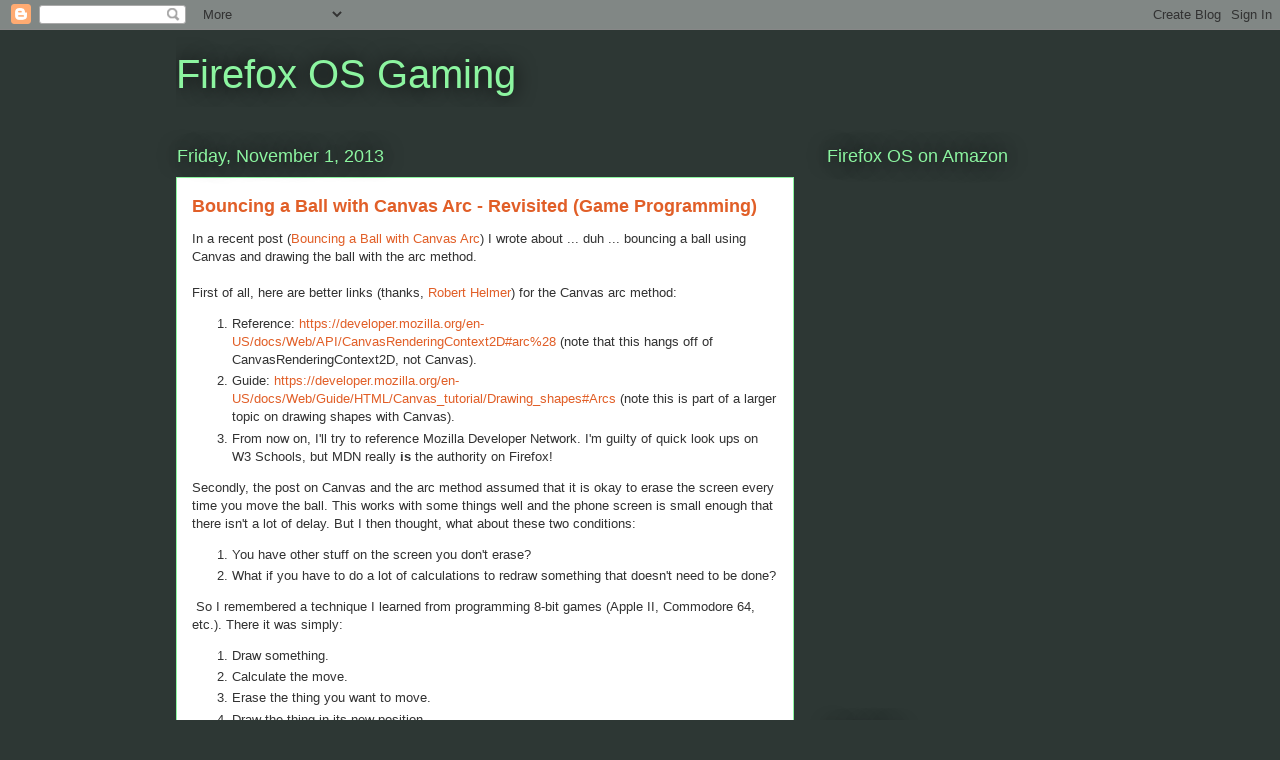

--- FILE ---
content_type: text/html; charset=UTF-8
request_url: http://firefoxosgaming.blogspot.com/2013/11/bouncing-ball-with-canvas-arc-revisited.html
body_size: 20746
content:
<!DOCTYPE html>
<html class='v2' dir='ltr' lang='en'>
<head>
<link href='https://www.blogger.com/static/v1/widgets/335934321-css_bundle_v2.css' rel='stylesheet' type='text/css'/>
<meta content='width=1100' name='viewport'/>
<meta content='text/html; charset=UTF-8' http-equiv='Content-Type'/>
<meta content='blogger' name='generator'/>
<link href='http://firefoxosgaming.blogspot.com/favicon.ico' rel='icon' type='image/x-icon'/>
<link href='http://firefoxosgaming.blogspot.com/2013/11/bouncing-ball-with-canvas-arc-revisited.html' rel='canonical'/>
<link rel="alternate" type="application/atom+xml" title="Firefox OS Gaming - Atom" href="http://firefoxosgaming.blogspot.com/feeds/posts/default" />
<link rel="alternate" type="application/rss+xml" title="Firefox OS Gaming - RSS" href="http://firefoxosgaming.blogspot.com/feeds/posts/default?alt=rss" />
<link rel="service.post" type="application/atom+xml" title="Firefox OS Gaming - Atom" href="https://www.blogger.com/feeds/3508308619057792099/posts/default" />

<link rel="alternate" type="application/atom+xml" title="Firefox OS Gaming - Atom" href="http://firefoxosgaming.blogspot.com/feeds/8138726342422875024/comments/default" />
<!--Can't find substitution for tag [blog.ieCssRetrofitLinks]-->
<link href='https://blogger.googleusercontent.com/img/b/R29vZ2xl/AVvXsEjpXXULWUnjBb7P9RzWkSyI9P8lQEFlnSeg9Nsk-FhXR6z6Kgc5s9ijWAwpynx54xp4Oi8LNY_DPV8RwWfUvMrVeqAtfJpA1qEfRR99Nt16rYNJScjo3BWt_ob4JnU4tqscY2FtJWblLik/s400/Trails+of+Glory.PNG' rel='image_src'/>
<meta content='http://firefoxosgaming.blogspot.com/2013/11/bouncing-ball-with-canvas-arc-revisited.html' property='og:url'/>
<meta content='Bouncing a Ball with Canvas Arc - Revisited (Game Programming)' property='og:title'/>
<meta content='In a recent post ( Bouncing a Ball with Canvas Arc ) I wrote about ... duh ... bouncing a ball using Canvas and drawing the ball with the ar...' property='og:description'/>
<meta content='https://blogger.googleusercontent.com/img/b/R29vZ2xl/AVvXsEjpXXULWUnjBb7P9RzWkSyI9P8lQEFlnSeg9Nsk-FhXR6z6Kgc5s9ijWAwpynx54xp4Oi8LNY_DPV8RwWfUvMrVeqAtfJpA1qEfRR99Nt16rYNJScjo3BWt_ob4JnU4tqscY2FtJWblLik/w1200-h630-p-k-no-nu/Trails+of+Glory.PNG' property='og:image'/>
<title>Firefox OS Gaming: Bouncing a Ball with Canvas Arc - Revisited (Game Programming)</title>
<style id='page-skin-1' type='text/css'><!--
/*
-----------------------------------------------
Blogger Template Style
Name:     Awesome Inc.
Designer: Tina Chen
URL:      tinachen.org
----------------------------------------------- */
/* Content
----------------------------------------------- */
body {
font: normal normal 13px Arial, Tahoma, Helvetica, FreeSans, sans-serif;
color: #333333;
background: #2d3734 none repeat scroll top left;
}
html body .content-outer {
min-width: 0;
max-width: 100%;
width: 100%;
}
a:link {
text-decoration: none;
color: #e15f28;
}
a:visited {
text-decoration: none;
color: #e128aa;
}
a:hover {
text-decoration: underline;
color: #cccccc;
}
.body-fauxcolumn-outer .cap-top {
position: absolute;
z-index: 1;
height: 276px;
width: 100%;
background: transparent none repeat-x scroll top left;
_background-image: none;
}
/* Columns
----------------------------------------------- */
.content-inner {
padding: 0;
}
.header-inner .section {
margin: 0 16px;
}
.tabs-inner .section {
margin: 0 16px;
}
.main-inner {
padding-top: 55px;
}
.main-inner .column-center-inner,
.main-inner .column-left-inner,
.main-inner .column-right-inner {
padding: 0 5px;
}
*+html body .main-inner .column-center-inner {
margin-top: -55px;
}
#layout .main-inner .column-center-inner {
margin-top: 0;
}
/* Header
----------------------------------------------- */
.header-outer {
margin: 0 0 15px 0;
background: transparent none repeat scroll 0 0;
}
.Header h1 {
font: normal normal 40px Arial, Tahoma, Helvetica, FreeSans, sans-serif;
color: #8cf5a0;
text-shadow: 0 0 20px #000000;
}
.Header h1 a {
color: #8cf5a0;
}
.Header .description {
font: normal normal 18px Arial, Tahoma, Helvetica, FreeSans, sans-serif;
color: #ffffff;
}
.header-inner .Header .titlewrapper,
.header-inner .Header .descriptionwrapper {
padding-left: 0;
padding-right: 0;
margin-bottom: 0;
}
.header-inner .Header .titlewrapper {
padding-top: 22px;
}
/* Tabs
----------------------------------------------- */
.tabs-outer {
overflow: hidden;
position: relative;
background: #28e15f url(//www.blogblog.com/1kt/awesomeinc/tabs_gradient_light.png) repeat scroll 0 0;
}
#layout .tabs-outer {
overflow: visible;
}
.tabs-cap-top, .tabs-cap-bottom {
position: absolute;
width: 100%;
border-top: 1px solid #2d3734;
}
.tabs-cap-bottom {
bottom: 0;
}
.tabs-inner .widget li a {
display: inline-block;
margin: 0;
padding: .6em 1.5em;
font: normal normal 13px Arial, Tahoma, Helvetica, FreeSans, sans-serif;
color: #ffffff;
border-top: 1px solid #2d3734;
border-bottom: 1px solid #2d3734;
border-left: 1px solid #2d3734;
height: 16px;
line-height: 16px;
}
.tabs-inner .widget li:last-child a {
border-right: 1px solid #2d3734;
}
.tabs-inner .widget li.selected a, .tabs-inner .widget li a:hover {
background: #009c34 url(//www.blogblog.com/1kt/awesomeinc/tabs_gradient_light.png) repeat-x scroll 0 -100px;
color: #ffffff;
}
/* Headings
----------------------------------------------- */
h2 {
font: normal normal 18px Arial, Tahoma, Helvetica, FreeSans, sans-serif;
color: #8cf5a0;
}
/* Widgets
----------------------------------------------- */
.main-inner .section {
margin: 0 27px;
padding: 0;
}
.main-inner .column-left-outer,
.main-inner .column-right-outer {
margin-top: -3.3em;
}
#layout .main-inner .column-left-outer,
#layout .main-inner .column-right-outer {
margin-top: 0;
}
.main-inner .column-left-inner,
.main-inner .column-right-inner {
background: transparent none repeat 0 0;
-moz-box-shadow: 0 0 0 rgba(0, 0, 0, .2);
-webkit-box-shadow: 0 0 0 rgba(0, 0, 0, .2);
-goog-ms-box-shadow: 0 0 0 rgba(0, 0, 0, .2);
box-shadow: 0 0 0 rgba(0, 0, 0, .2);
-moz-border-radius: 0;
-webkit-border-radius: 0;
-goog-ms-border-radius: 0;
border-radius: 0;
}
#layout .main-inner .column-left-inner,
#layout .main-inner .column-right-inner {
margin-top: 0;
}
.sidebar .widget {
font: normal normal 13px Arial, Tahoma, Helvetica, FreeSans, sans-serif;
color: #ffffff;
}
.sidebar .widget a:link {
color: #e14200;
}
.sidebar .widget a:visited {
color: #e128aa;
}
.sidebar .widget a:hover {
color: #cccccc;
}
.sidebar .widget h2 {
text-shadow: 0 0 20px #000000;
}
.main-inner .widget {
background-color: transparent;
border: 1px solid transparent;
padding: 0 0 15px;
margin: 20px -16px;
-moz-box-shadow: 0 0 0 rgba(0, 0, 0, .2);
-webkit-box-shadow: 0 0 0 rgba(0, 0, 0, .2);
-goog-ms-box-shadow: 0 0 0 rgba(0, 0, 0, .2);
box-shadow: 0 0 0 rgba(0, 0, 0, .2);
-moz-border-radius: 0;
-webkit-border-radius: 0;
-goog-ms-border-radius: 0;
border-radius: 0;
}
.main-inner .widget h2 {
margin: 0 -0;
padding: .6em 0 .5em;
border-bottom: 1px solid transparent;
}
.footer-inner .widget h2 {
padding: 0 0 .4em;
border-bottom: 1px solid transparent;
}
.main-inner .widget h2 + div, .footer-inner .widget h2 + div {
border-top: 0 solid transparent;
padding-top: 8px;
}
.main-inner .widget .widget-content {
margin: 0 -0;
padding: 7px 0 0;
}
.main-inner .widget ul, .main-inner .widget #ArchiveList ul.flat {
margin: -8px -15px 0;
padding: 0;
list-style: none;
}
.main-inner .widget #ArchiveList {
margin: -8px 0 0;
}
.main-inner .widget ul li, .main-inner .widget #ArchiveList ul.flat li {
padding: .5em 15px;
text-indent: 0;
color: #ffffff;
border-top: 0 solid transparent;
border-bottom: 1px solid transparent;
}
.main-inner .widget #ArchiveList ul li {
padding-top: .25em;
padding-bottom: .25em;
}
.main-inner .widget ul li:first-child, .main-inner .widget #ArchiveList ul.flat li:first-child {
border-top: none;
}
.main-inner .widget ul li:last-child, .main-inner .widget #ArchiveList ul.flat li:last-child {
border-bottom: none;
}
.post-body {
position: relative;
}
.main-inner .widget .post-body ul {
padding: 0 2.5em;
margin: .5em 0;
list-style: disc;
}
.main-inner .widget .post-body ul li {
padding: 0.25em 0;
margin-bottom: .25em;
color: #333333;
border: none;
}
.footer-inner .widget ul {
padding: 0;
list-style: none;
}
.widget .zippy {
color: #ffffff;
}
/* Posts
----------------------------------------------- */
body .main-inner .Blog {
padding: 0;
margin-bottom: 1em;
background-color: transparent;
border: none;
-moz-box-shadow: 0 0 0 rgba(0, 0, 0, 0);
-webkit-box-shadow: 0 0 0 rgba(0, 0, 0, 0);
-goog-ms-box-shadow: 0 0 0 rgba(0, 0, 0, 0);
box-shadow: 0 0 0 rgba(0, 0, 0, 0);
}
.main-inner .section:last-child .Blog:last-child {
padding: 0;
margin-bottom: 1em;
}
.main-inner .widget h2.date-header {
margin: 0 -15px 1px;
padding: 0 0 0 0;
font: normal normal 18px Arial, Tahoma, Helvetica, FreeSans, sans-serif;
color: #8cf5a0;
background: transparent none no-repeat fixed center center;
border-top: 0 solid transparent;
border-bottom: 1px solid transparent;
-moz-border-radius-topleft: 0;
-moz-border-radius-topright: 0;
-webkit-border-top-left-radius: 0;
-webkit-border-top-right-radius: 0;
border-top-left-radius: 0;
border-top-right-radius: 0;
position: absolute;
bottom: 100%;
left: 0;
text-shadow: 0 0 20px #000000;
}
.main-inner .widget h2.date-header span {
font: normal normal 18px Arial, Tahoma, Helvetica, FreeSans, sans-serif;
display: block;
padding: .5em 15px;
border-left: 0 solid transparent;
border-right: 0 solid transparent;
}
.date-outer {
position: relative;
margin: 55px 0 20px;
padding: 0 15px;
background-color: #ffffff;
border: 1px solid #8cf5a0;
-moz-box-shadow: 0 0 0 rgba(0, 0, 0, .2);
-webkit-box-shadow: 0 0 0 rgba(0, 0, 0, .2);
-goog-ms-box-shadow: 0 0 0 rgba(0, 0, 0, .2);
box-shadow: 0 0 0 rgba(0, 0, 0, .2);
-moz-border-radius: 0;
-webkit-border-radius: 0;
-goog-ms-border-radius: 0;
border-radius: 0;
}
.date-outer:first-child {
margin-top: 0;
}
.date-outer:last-child {
margin-bottom: 0;
-moz-border-radius-bottomleft: 0;
-moz-border-radius-bottomright: 0;
-webkit-border-bottom-left-radius: 0;
-webkit-border-bottom-right-radius: 0;
-goog-ms-border-bottom-left-radius: 0;
-goog-ms-border-bottom-right-radius: 0;
border-bottom-left-radius: 0;
border-bottom-right-radius: 0;
}
.date-posts {
margin: 0 -0;
padding: 0 0;
clear: both;
}
.post-outer, .inline-ad {
border-top: 1px solid #8cf5a0;
margin: 0 -0;
padding: 15px 0;
}
.post-outer {
padding-bottom: 10px;
}
.post-outer:first-child {
padding-top: 10px;
border-top: none;
}
.post-outer:last-child, .inline-ad:last-child {
border-bottom: none;
}
.post-body {
position: relative;
}
.post-body img {
padding: 8px;
background: #ffffff;
border: 1px solid #cccccc;
-moz-box-shadow: 0 0 20px rgba(0, 0, 0, .2);
-webkit-box-shadow: 0 0 20px rgba(0, 0, 0, .2);
box-shadow: 0 0 20px rgba(0, 0, 0, .2);
-moz-border-radius: 0;
-webkit-border-radius: 0;
border-radius: 0;
}
h3.post-title, h4 {
font: normal bold 18px Arial, Tahoma, Helvetica, FreeSans, sans-serif;
color: #e15f28;
}
h3.post-title a {
font: normal bold 18px Arial, Tahoma, Helvetica, FreeSans, sans-serif;
color: #e15f28;
}
h3.post-title a:hover {
color: #cccccc;
text-decoration: underline;
}
.post-header {
margin: 0 0 1em;
}
.post-body {
line-height: 1.4;
}
.post-outer h2 {
color: #333333;
}
.post-footer {
margin: 1.5em 0 0;
}
#blog-pager {
padding: 15px;
font-size: 120%;
background-color: transparent;
border: 1px solid transparent;
-moz-box-shadow: 0 0 0 rgba(0, 0, 0, .2);
-webkit-box-shadow: 0 0 0 rgba(0, 0, 0, .2);
-goog-ms-box-shadow: 0 0 0 rgba(0, 0, 0, .2);
box-shadow: 0 0 0 rgba(0, 0, 0, .2);
-moz-border-radius: 0;
-webkit-border-radius: 0;
-goog-ms-border-radius: 0;
border-radius: 0;
-moz-border-radius-topleft: 0;
-moz-border-radius-topright: 0;
-webkit-border-top-left-radius: 0;
-webkit-border-top-right-radius: 0;
-goog-ms-border-top-left-radius: 0;
-goog-ms-border-top-right-radius: 0;
border-top-left-radius: 0;
border-top-right-radius-topright: 0;
margin-top: 0;
}
.blog-feeds, .post-feeds {
margin: 1em 0;
text-align: center;
color: #ffffff;
}
.blog-feeds a, .post-feeds a {
color: #e15f28;
}
.blog-feeds a:visited, .post-feeds a:visited {
color: #e128aa;
}
.blog-feeds a:hover, .post-feeds a:hover {
color: #cccccc;
}
.post-outer .comments {
margin-top: 2em;
}
/* Comments
----------------------------------------------- */
.comments .comments-content .icon.blog-author {
background-repeat: no-repeat;
background-image: url([data-uri]);
}
.comments .comments-content .loadmore a {
border-top: 1px solid #2d3734;
border-bottom: 1px solid #2d3734;
}
.comments .continue {
border-top: 2px solid #2d3734;
}
/* Footer
----------------------------------------------- */
.footer-outer {
margin: -0 0 -1px;
padding: 0 0 0;
color: #ffffff;
overflow: hidden;
}
.footer-fauxborder-left {
border-top: 1px solid transparent;
background: transparent none repeat scroll 0 0;
-moz-box-shadow: 0 0 0 rgba(0, 0, 0, .2);
-webkit-box-shadow: 0 0 0 rgba(0, 0, 0, .2);
-goog-ms-box-shadow: 0 0 0 rgba(0, 0, 0, .2);
box-shadow: 0 0 0 rgba(0, 0, 0, .2);
margin: 0 -0;
}
/* Mobile
----------------------------------------------- */
body.mobile {
background-size: auto;
}
.mobile .body-fauxcolumn-outer {
background: transparent none repeat scroll top left;
}
*+html body.mobile .main-inner .column-center-inner {
margin-top: 0;
}
.mobile .main-inner .widget {
padding: 0 0 15px;
}
.mobile .main-inner .widget h2 + div,
.mobile .footer-inner .widget h2 + div {
border-top: none;
padding-top: 0;
}
.mobile .footer-inner .widget h2 {
padding: 0.5em 0;
border-bottom: none;
}
.mobile .main-inner .widget .widget-content {
margin: 0;
padding: 7px 0 0;
}
.mobile .main-inner .widget ul,
.mobile .main-inner .widget #ArchiveList ul.flat {
margin: 0 -15px 0;
}
.mobile .main-inner .widget h2.date-header {
left: 0;
}
.mobile .date-header span {
padding: 0.4em 0;
}
.mobile .date-outer:first-child {
margin-bottom: 0;
border: 1px solid #8cf5a0;
-moz-border-radius-topleft: 0;
-moz-border-radius-topright: 0;
-webkit-border-top-left-radius: 0;
-webkit-border-top-right-radius: 0;
-goog-ms-border-top-left-radius: 0;
-goog-ms-border-top-right-radius: 0;
border-top-left-radius: 0;
border-top-right-radius: 0;
}
.mobile .date-outer {
border-color: #8cf5a0;
border-width: 0 1px 1px;
}
.mobile .date-outer:last-child {
margin-bottom: 0;
}
.mobile .main-inner {
padding: 0;
}
.mobile .header-inner .section {
margin: 0;
}
.mobile .post-outer, .mobile .inline-ad {
padding: 5px 0;
}
.mobile .tabs-inner .section {
margin: 0 10px;
}
.mobile .main-inner .widget h2 {
margin: 0;
padding: 0;
}
.mobile .main-inner .widget h2.date-header span {
padding: 0;
}
.mobile .main-inner .widget .widget-content {
margin: 0;
padding: 7px 0 0;
}
.mobile #blog-pager {
border: 1px solid transparent;
background: transparent none repeat scroll 0 0;
}
.mobile .main-inner .column-left-inner,
.mobile .main-inner .column-right-inner {
background: transparent none repeat 0 0;
-moz-box-shadow: none;
-webkit-box-shadow: none;
-goog-ms-box-shadow: none;
box-shadow: none;
}
.mobile .date-posts {
margin: 0;
padding: 0;
}
.mobile .footer-fauxborder-left {
margin: 0;
border-top: inherit;
}
.mobile .main-inner .section:last-child .Blog:last-child {
margin-bottom: 0;
}
.mobile-index-contents {
color: #333333;
}
.mobile .mobile-link-button {
background: #e15f28 url(//www.blogblog.com/1kt/awesomeinc/tabs_gradient_light.png) repeat scroll 0 0;
}
.mobile-link-button a:link, .mobile-link-button a:visited {
color: #ffffff;
}
.mobile .tabs-inner .PageList .widget-content {
background: transparent;
border-top: 1px solid;
border-color: #2d3734;
color: #ffffff;
}
.mobile .tabs-inner .PageList .widget-content .pagelist-arrow {
border-left: 1px solid #2d3734;
}

--></style>
<style id='template-skin-1' type='text/css'><!--
body {
min-width: 960px;
}
.content-outer, .content-fauxcolumn-outer, .region-inner {
min-width: 960px;
max-width: 960px;
_width: 960px;
}
.main-inner .columns {
padding-left: 0px;
padding-right: 310px;
}
.main-inner .fauxcolumn-center-outer {
left: 0px;
right: 310px;
/* IE6 does not respect left and right together */
_width: expression(this.parentNode.offsetWidth -
parseInt("0px") -
parseInt("310px") + 'px');
}
.main-inner .fauxcolumn-left-outer {
width: 0px;
}
.main-inner .fauxcolumn-right-outer {
width: 310px;
}
.main-inner .column-left-outer {
width: 0px;
right: 100%;
margin-left: -0px;
}
.main-inner .column-right-outer {
width: 310px;
margin-right: -310px;
}
#layout {
min-width: 0;
}
#layout .content-outer {
min-width: 0;
width: 800px;
}
#layout .region-inner {
min-width: 0;
width: auto;
}
body#layout div.add_widget {
padding: 8px;
}
body#layout div.add_widget a {
margin-left: 32px;
}
--></style>
<link href='https://www.blogger.com/dyn-css/authorization.css?targetBlogID=3508308619057792099&amp;zx=1718773f-ac0f-4b3a-9d40-3efa1a89328b' media='none' onload='if(media!=&#39;all&#39;)media=&#39;all&#39;' rel='stylesheet'/><noscript><link href='https://www.blogger.com/dyn-css/authorization.css?targetBlogID=3508308619057792099&amp;zx=1718773f-ac0f-4b3a-9d40-3efa1a89328b' rel='stylesheet'/></noscript>
<meta name='google-adsense-platform-account' content='ca-host-pub-1556223355139109'/>
<meta name='google-adsense-platform-domain' content='blogspot.com'/>

<!-- data-ad-client=ca-pub-2908994283714342 -->

</head>
<body class='loading variant-icy'>
<div class='navbar section' id='navbar' name='Navbar'><div class='widget Navbar' data-version='1' id='Navbar1'><script type="text/javascript">
    function setAttributeOnload(object, attribute, val) {
      if(window.addEventListener) {
        window.addEventListener('load',
          function(){ object[attribute] = val; }, false);
      } else {
        window.attachEvent('onload', function(){ object[attribute] = val; });
      }
    }
  </script>
<div id="navbar-iframe-container"></div>
<script type="text/javascript" src="https://apis.google.com/js/platform.js"></script>
<script type="text/javascript">
      gapi.load("gapi.iframes:gapi.iframes.style.bubble", function() {
        if (gapi.iframes && gapi.iframes.getContext) {
          gapi.iframes.getContext().openChild({
              url: 'https://www.blogger.com/navbar/3508308619057792099?po\x3d8138726342422875024\x26origin\x3dhttp://firefoxosgaming.blogspot.com',
              where: document.getElementById("navbar-iframe-container"),
              id: "navbar-iframe"
          });
        }
      });
    </script><script type="text/javascript">
(function() {
var script = document.createElement('script');
script.type = 'text/javascript';
script.src = '//pagead2.googlesyndication.com/pagead/js/google_top_exp.js';
var head = document.getElementsByTagName('head')[0];
if (head) {
head.appendChild(script);
}})();
</script>
</div></div>
<div class='body-fauxcolumns'>
<div class='fauxcolumn-outer body-fauxcolumn-outer'>
<div class='cap-top'>
<div class='cap-left'></div>
<div class='cap-right'></div>
</div>
<div class='fauxborder-left'>
<div class='fauxborder-right'></div>
<div class='fauxcolumn-inner'>
</div>
</div>
<div class='cap-bottom'>
<div class='cap-left'></div>
<div class='cap-right'></div>
</div>
</div>
</div>
<div class='content'>
<div class='content-fauxcolumns'>
<div class='fauxcolumn-outer content-fauxcolumn-outer'>
<div class='cap-top'>
<div class='cap-left'></div>
<div class='cap-right'></div>
</div>
<div class='fauxborder-left'>
<div class='fauxborder-right'></div>
<div class='fauxcolumn-inner'>
</div>
</div>
<div class='cap-bottom'>
<div class='cap-left'></div>
<div class='cap-right'></div>
</div>
</div>
</div>
<div class='content-outer'>
<div class='content-cap-top cap-top'>
<div class='cap-left'></div>
<div class='cap-right'></div>
</div>
<div class='fauxborder-left content-fauxborder-left'>
<div class='fauxborder-right content-fauxborder-right'></div>
<div class='content-inner'>
<header>
<div class='header-outer'>
<div class='header-cap-top cap-top'>
<div class='cap-left'></div>
<div class='cap-right'></div>
</div>
<div class='fauxborder-left header-fauxborder-left'>
<div class='fauxborder-right header-fauxborder-right'></div>
<div class='region-inner header-inner'>
<div class='header section' id='header' name='Header'><div class='widget Header' data-version='1' id='Header1'>
<div id='header-inner'>
<div class='titlewrapper'>
<h1 class='title'>
<a href='http://firefoxosgaming.blogspot.com/'>
Firefox OS Gaming
</a>
</h1>
</div>
<div class='descriptionwrapper'>
<p class='description'><span>
</span></p>
</div>
</div>
</div></div>
</div>
</div>
<div class='header-cap-bottom cap-bottom'>
<div class='cap-left'></div>
<div class='cap-right'></div>
</div>
</div>
</header>
<div class='tabs-outer'>
<div class='tabs-cap-top cap-top'>
<div class='cap-left'></div>
<div class='cap-right'></div>
</div>
<div class='fauxborder-left tabs-fauxborder-left'>
<div class='fauxborder-right tabs-fauxborder-right'></div>
<div class='region-inner tabs-inner'>
<div class='tabs no-items section' id='crosscol' name='Cross-Column'></div>
<div class='tabs no-items section' id='crosscol-overflow' name='Cross-Column 2'></div>
</div>
</div>
<div class='tabs-cap-bottom cap-bottom'>
<div class='cap-left'></div>
<div class='cap-right'></div>
</div>
</div>
<div class='main-outer'>
<div class='main-cap-top cap-top'>
<div class='cap-left'></div>
<div class='cap-right'></div>
</div>
<div class='fauxborder-left main-fauxborder-left'>
<div class='fauxborder-right main-fauxborder-right'></div>
<div class='region-inner main-inner'>
<div class='columns fauxcolumns'>
<div class='fauxcolumn-outer fauxcolumn-center-outer'>
<div class='cap-top'>
<div class='cap-left'></div>
<div class='cap-right'></div>
</div>
<div class='fauxborder-left'>
<div class='fauxborder-right'></div>
<div class='fauxcolumn-inner'>
</div>
</div>
<div class='cap-bottom'>
<div class='cap-left'></div>
<div class='cap-right'></div>
</div>
</div>
<div class='fauxcolumn-outer fauxcolumn-left-outer'>
<div class='cap-top'>
<div class='cap-left'></div>
<div class='cap-right'></div>
</div>
<div class='fauxborder-left'>
<div class='fauxborder-right'></div>
<div class='fauxcolumn-inner'>
</div>
</div>
<div class='cap-bottom'>
<div class='cap-left'></div>
<div class='cap-right'></div>
</div>
</div>
<div class='fauxcolumn-outer fauxcolumn-right-outer'>
<div class='cap-top'>
<div class='cap-left'></div>
<div class='cap-right'></div>
</div>
<div class='fauxborder-left'>
<div class='fauxborder-right'></div>
<div class='fauxcolumn-inner'>
</div>
</div>
<div class='cap-bottom'>
<div class='cap-left'></div>
<div class='cap-right'></div>
</div>
</div>
<!-- corrects IE6 width calculation -->
<div class='columns-inner'>
<div class='column-center-outer'>
<div class='column-center-inner'>
<div class='main section' id='main' name='Main'><div class='widget Blog' data-version='1' id='Blog1'>
<div class='blog-posts hfeed'>

          <div class="date-outer">
        
<h2 class='date-header'><span>Friday, November 1, 2013</span></h2>

          <div class="date-posts">
        
<div class='post-outer'>
<div class='post hentry uncustomized-post-template' itemprop='blogPost' itemscope='itemscope' itemtype='http://schema.org/BlogPosting'>
<meta content='https://blogger.googleusercontent.com/img/b/R29vZ2xl/AVvXsEjpXXULWUnjBb7P9RzWkSyI9P8lQEFlnSeg9Nsk-FhXR6z6Kgc5s9ijWAwpynx54xp4Oi8LNY_DPV8RwWfUvMrVeqAtfJpA1qEfRR99Nt16rYNJScjo3BWt_ob4JnU4tqscY2FtJWblLik/s400/Trails+of+Glory.PNG' itemprop='image_url'/>
<meta content='3508308619057792099' itemprop='blogId'/>
<meta content='8138726342422875024' itemprop='postId'/>
<a name='8138726342422875024'></a>
<h3 class='post-title entry-title' itemprop='name'>
Bouncing a Ball with Canvas Arc - Revisited (Game Programming)
</h3>
<div class='post-header'>
<div class='post-header-line-1'></div>
</div>
<div class='post-body entry-content' id='post-body-8138726342422875024' itemprop='description articleBody'>
In a recent post (<a href="http://firefoxosgaming.blogspot.com/2013/10/bouncing-ball-with-canvas-arc-game.html">Bouncing a Ball with Canvas Arc</a>) I wrote about ... duh ... bouncing a ball using Canvas and drawing the ball with the arc method.<br />
<br />
First of all, here are better links (thanks, <a href="https://plus.google.com/u/0/wm/1/109257623410784320756/posts">Robert Helmer</a>) for the Canvas arc method:<br />
<ol>
<li>Reference: <a href="https://developer.mozilla.org/en-US/docs/Web/API/CanvasRenderingContext2D#arc%28">https://developer.mozilla.org/en-US/docs/Web/API/CanvasRenderingContext2D#arc%28</a> (note that this hangs off of CanvasRenderingContext2D, not Canvas). </li>
<li>Guide: <a href="https://developer.mozilla.org/en-US/docs/Web/Guide/HTML/Canvas_tutorial/Drawing_shapes#Arcs">https://developer.mozilla.org/en-US/docs/Web/Guide/HTML/Canvas_tutorial/Drawing_shapes#Arcs</a> (note this is part of a larger topic on drawing shapes with Canvas).</li>
<li>From now on, I'll try to reference Mozilla Developer Network. I'm guilty of quick look ups on W3 Schools, but MDN really <b>is</b> the authority on Firefox!</li>
</ol>
Secondly, the post on Canvas and the arc method assumed that it is okay to erase the screen every time you move the ball. This works with some things well and the phone screen is small enough that there isn't a lot of delay. But I then thought, what about these two conditions:<br />
<ol>
<li>You have other stuff on the screen you don't erase?</li>
<li>What if you have to do a lot of calculations to redraw something that doesn't need to be done?</li>
</ol>
&nbsp;So I remembered a technique I learned from programming 8-bit games (Apple II, Commodore 64, etc.). There it was simply:<br />
<ol>
<li>Draw something.</li>
<li>Calculate the move.</li>
<li>Erase the thing you want to move.</li>
<li>Draw the thing in its new position.</li>
</ol>
&nbsp;Easy to do, right? Draw the ball in Fuchsia, calculate new position, erase the ball by drawing it with White, and then draw it again in its new position with Fuchsia. What could be simpler? (Well, it seemed simple at the time.)<br />
<br />
So here's the code:<br />
<br />
<b><span style="font-family: &quot;Courier New&quot;,Courier,monospace;">&lt;!DOCTYPE html&gt;<br />&lt;html&gt;<br />&nbsp; &lt;head&gt;<br />&nbsp;&nbsp;&nbsp; &lt;meta charset="utf-8"&gt;<br />&nbsp;&nbsp;&nbsp; &lt;title&gt;<br />&nbsp;&nbsp;&nbsp; &nbsp; Canvas Bounce Draw Circle and Erase<br />&nbsp;&nbsp;&nbsp; &lt;/title&gt;<br /><br />&nbsp;&nbsp;&nbsp; &lt;script&gt;<br />&nbsp;&nbsp;&nbsp; <br />&nbsp;&nbsp;&nbsp; // Global variables<br />&nbsp;&nbsp;&nbsp; var canvas;<br />&nbsp;&nbsp;&nbsp; var ctx;<br /><br />&nbsp;&nbsp;&nbsp; var boardWidth = 320;<br />&nbsp;&nbsp;&nbsp; var boardHeight = 460;<br /><br />&nbsp;&nbsp;&nbsp; var ballHor = boardWidth / 2;<br />&nbsp;&nbsp;&nbsp; var ballVer = boardHeight /2;<br />&nbsp;&nbsp;&nbsp; <br />&nbsp;&nbsp;&nbsp; var oldHor;<br />&nbsp;&nbsp;&nbsp; var oldVer;<br /><br />&nbsp;&nbsp;&nbsp; var changeHor = 10;<br />&nbsp;&nbsp;&nbsp; var changeVer = 10; <br /><br />&nbsp;&nbsp;&nbsp; // Listen to that page load!<br />&nbsp;&nbsp;&nbsp; window.addEventListener("load", getLoaded, false);<br /><br />&nbsp;&nbsp;&nbsp; // Run this when the page loads.<br />&nbsp;&nbsp;&nbsp; function getLoaded(){<br /><br />&nbsp;&nbsp;&nbsp;&nbsp;&nbsp; // Make sure we are loaded.<br />&nbsp;&nbsp;&nbsp;&nbsp;&nbsp; console.log("Page loaded!");<br />&nbsp; <br />&nbsp;&nbsp;&nbsp;&nbsp;&nbsp; // Load the image and the canvas.<br />&nbsp;&nbsp;&nbsp;&nbsp;&nbsp; loadMyImage();<br /><br />&nbsp;&nbsp;&nbsp;&nbsp;&nbsp; // Start the game loop.&nbsp;&nbsp;&nbsp;&nbsp;&nbsp; <br />&nbsp;&nbsp;&nbsp;&nbsp;&nbsp; gameLoop = setInterval(doMainLoop,16);<br />&nbsp;&nbsp;&nbsp; } <br /><br />&nbsp;&nbsp;&nbsp; // This will run every 16 milliseconds.<br />&nbsp;&nbsp;&nbsp; function doMainLoop(){<br />&nbsp; <br />&nbsp;&nbsp;&nbsp; &nbsp; // Move the ball.<br />&nbsp;&nbsp;&nbsp;&nbsp;&nbsp; ballMove(); <br />&nbsp;&nbsp;&nbsp; }<br /><br />&nbsp;&nbsp;&nbsp; function ballMove() {<br />&nbsp;&nbsp;&nbsp;&nbsp;&nbsp; <br />&nbsp;&nbsp;&nbsp;&nbsp;&nbsp; // Changes are calculated but do not<br />&nbsp;&nbsp;&nbsp;&nbsp;&nbsp; // take effect until next time through loop.<br /><br />&nbsp;&nbsp;&nbsp; &nbsp; // Get the old ball coordinates.&nbsp;&nbsp; &nbsp; <br />&nbsp;&nbsp;&nbsp; &nbsp; oldHor = ballHor;&nbsp;&nbsp; <br />&nbsp;&nbsp;&nbsp; &nbsp; oldVer = ballVer;<br /><br />&nbsp;&nbsp;&nbsp; &nbsp; // Erase the ball where it is now.<br />&nbsp;&nbsp;&nbsp; &nbsp; // Color is White.<br />&nbsp;&nbsp;&nbsp; &nbsp; ctx.lineWidth = 0;<br />&nbsp;&nbsp;&nbsp; &nbsp; ctx.beginPath();<br />&nbsp;&nbsp;&nbsp;&nbsp;&nbsp; ctx.arc(oldHor, oldVer, 10, 0, Math.PI * 2, true);<br />&nbsp;&nbsp;&nbsp;&nbsp;&nbsp; ctx.closePath();&nbsp; <br />&nbsp; &nbsp;&nbsp; &nbsp;&nbsp; ctx.fillStyle = "White";<br />&nbsp;&nbsp;&nbsp; &nbsp; ctx.fill();<br />&nbsp;&nbsp;&nbsp; &nbsp;&nbsp;&nbsp;&nbsp;&nbsp;&nbsp;&nbsp;&nbsp;&nbsp;&nbsp; <br />&nbsp;&nbsp;&nbsp;&nbsp;&nbsp; // Calculate new vertical component.<br />&nbsp;&nbsp;&nbsp;&nbsp;&nbsp; ballVer = ballVer + changeVer; <br /><br />&nbsp;&nbsp;&nbsp;&nbsp;&nbsp; // If top is hit, change direction.<br />&nbsp;&nbsp;&nbsp;&nbsp;&nbsp; if (ballVer + changeVer &lt; -10) <br />&nbsp;&nbsp;&nbsp;&nbsp;&nbsp;&nbsp;&nbsp; changeVer = -changeVer;<br />&nbsp;&nbsp;&nbsp;&nbsp;&nbsp;&nbsp;&nbsp; <br />&nbsp;&nbsp;&nbsp;&nbsp;&nbsp; // If bottom is hit, reverse direction.<br />&nbsp;&nbsp;&nbsp;&nbsp;&nbsp; if (ballVer + changeVer &gt; boardHeight - 10)<br />&nbsp;&nbsp;&nbsp;&nbsp;&nbsp;&nbsp;&nbsp; changeVer = -changeVer;<br /><br />&nbsp;&nbsp;&nbsp;&nbsp;&nbsp; // Calculate new horizontal component.<br />&nbsp;&nbsp;&nbsp;&nbsp;&nbsp; ballHor = ballHor + changeHor;<br /><br />&nbsp;&nbsp;&nbsp;&nbsp;&nbsp; // If left edge hit, reverse direction.<br />&nbsp;&nbsp;&nbsp;&nbsp;&nbsp; if (ballHor + changeHor &lt; -10)<br />&nbsp;&nbsp;&nbsp;&nbsp;&nbsp;&nbsp;&nbsp; changeHor = -changeHor;<br />&nbsp;&nbsp;&nbsp;&nbsp;&nbsp;&nbsp;&nbsp; <br />&nbsp;&nbsp;&nbsp;&nbsp;&nbsp; // If right edge is hit, do something.<br />&nbsp;&nbsp;&nbsp;&nbsp;&nbsp; if (ballHor + changeHor &gt; boardWidth - 10) <br />&nbsp;&nbsp;&nbsp;&nbsp;&nbsp;&nbsp;&nbsp; changeHor = -changeHor;&nbsp;&nbsp;&nbsp;&nbsp;&nbsp; <br />&nbsp;&nbsp;&nbsp; <br />&nbsp;&nbsp;&nbsp; &nbsp; // Draw a ball using canvas arc function.<br />&nbsp;&nbsp;&nbsp; &nbsp; // Color is Fuchsia.<br />&nbsp;&nbsp;&nbsp; &nbsp; // Make the radius one pixel smaller.<br />&nbsp;&nbsp;&nbsp; &nbsp; ctx.beginPath();<br />&nbsp;&nbsp;&nbsp;&nbsp;&nbsp; ctx.arc(ballHor, ballVer, 10, 0, Math.PI * 2, true);<br />&nbsp;&nbsp;&nbsp;&nbsp;&nbsp; ctx.closePath();<br />&nbsp;&nbsp;&nbsp;&nbsp;&nbsp; ctx.fillStyle = "Fuchsia";<br />&nbsp;&nbsp;&nbsp;&nbsp;&nbsp; ctx.fill();&nbsp;&nbsp; &nbsp; <br />&nbsp;&nbsp;&nbsp; }<br /><br />&nbsp;&nbsp;&nbsp; // Load the image and the canvas.<br />&nbsp;&nbsp;&nbsp; function loadMyImage() {<br /><br />&nbsp;&nbsp;&nbsp;&nbsp;&nbsp; // Get the canvas element.<br />&nbsp;&nbsp;&nbsp;&nbsp;&nbsp; canvas = document.getElementById("myCanvas");<br /><br />&nbsp;&nbsp;&nbsp;&nbsp;&nbsp; // Make sure you got it.<br />&nbsp;&nbsp;&nbsp;&nbsp;&nbsp; if (canvas.getContext) {<br /><br />&nbsp;&nbsp;&nbsp;&nbsp;&nbsp;&nbsp;&nbsp; // Specify 2d canvas type.<br />&nbsp;&nbsp;&nbsp;&nbsp;&nbsp;&nbsp;&nbsp; ctx = canvas.getContext("2d");<br />&nbsp;&nbsp;&nbsp;&nbsp;&nbsp; }<br />&nbsp;&nbsp;&nbsp; }<br /><br />&lt;/script&gt;<br /><br />&lt;/head&gt;<br />&lt;body bgcolor="White"&gt;<br /><br />&nbsp; &lt;canvas id="myCanvas" width="320" height="460"&gt;<br />&nbsp; &lt;/canvas&gt;<br /><br />&lt;/body&gt;<br />&lt;/html&gt;</span></b><br />
<br />
This is nearly the same code as last time, with these few small changes:<br />
<ol>
<li>I added temporary variables to track the previous positions of the ball.</li>
<li>In the ballMove section, I added erasing the ball.</li>
<li>The main loop (doMainLoop) no longer clears the screen every time.</li>
</ol>
<b>Erasing the Ball</b><br />
<br />
This code erases the ball:<br />
<br />
<b><span style="font-family: &quot;Courier New&quot;,Courier,monospace;">&nbsp;&nbsp;&nbsp; &nbsp; // Get the old ball coordinates.&nbsp;&nbsp; &nbsp; <br />&nbsp;&nbsp;&nbsp; &nbsp; oldHor = ballHor;&nbsp;&nbsp; <br />&nbsp;&nbsp;&nbsp; &nbsp; oldVer = ballVer;<br /><br />&nbsp;&nbsp;&nbsp; &nbsp; // Erase the ball where it is now.<br />&nbsp;&nbsp;&nbsp; &nbsp; // Color is White.<br />&nbsp;&nbsp;&nbsp; &nbsp; ctx.lineWidth = 0;<br />&nbsp;&nbsp;&nbsp; &nbsp; ctx.beginPath();<br />&nbsp;&nbsp;&nbsp;&nbsp;&nbsp; ctx.arc(oldHor, oldVer, 10, 0, Math.PI * 2, true);<br />&nbsp;&nbsp;&nbsp;&nbsp;&nbsp; ctx.closePath();&nbsp; <br />&nbsp; &nbsp;&nbsp;&nbsp; ctx.fillStyle = "White";<br />&nbsp;&nbsp;&nbsp; &nbsp; ctx.fill();</span></b><br />
<br />
It is nearly the same as drawing the ball, but the fillStyle is White. The old ball position is created and used to erase where the ball was drawn.<br />
<br />
<b>But Wait! Something is wrong!</b><br />
<br />
When I ran this code, it looked like this in the Simulator:<br />
<br />
<div class="separator" style="clear: both; text-align: center;">
<a href="https://blogger.googleusercontent.com/img/b/R29vZ2xl/AVvXsEjpXXULWUnjBb7P9RzWkSyI9P8lQEFlnSeg9Nsk-FhXR6z6Kgc5s9ijWAwpynx54xp4Oi8LNY_DPV8RwWfUvMrVeqAtfJpA1qEfRR99Nt16rYNJScjo3BWt_ob4JnU4tqscY2FtJWblLik/s1600/Trails+of+Glory.PNG" imageanchor="1" style="margin-left: 1em; margin-right: 1em;"><img border="0" height="400" src="https://blogger.googleusercontent.com/img/b/R29vZ2xl/AVvXsEjpXXULWUnjBb7P9RzWkSyI9P8lQEFlnSeg9Nsk-FhXR6z6Kgc5s9ijWAwpynx54xp4Oi8LNY_DPV8RwWfUvMrVeqAtfJpA1qEfRR99Nt16rYNJScjo3BWt_ob4JnU4tqscY2FtJWblLik/s400/Trails+of+Glory.PNG" width="236" />&nbsp;</a></div>
<div class="separator" style="clear: both; text-align: left;">
<br /></div>
And it looked like this when I pushed it to my ZTE Open phone:<br />
<br />
<div class="separator" style="clear: both; text-align: center;">
&nbsp;<a href="https://blogger.googleusercontent.com/img/b/R29vZ2xl/AVvXsEgfaJWdHIt8ZNQRZuREcauda2fkz4Ml6vYpdnRbNfyknX61H343AqeHhhiPtoeDwB9Ua7yDm_54Jd6mpE5c5bDmGOzTF8ivT9xwIwhNTltNr0Py5tNYza3IEr-dL3U14kWQY-QU_ClqBbU/s1600/2013-10-31-18-11-47.png" imageanchor="1" style="margin-left: 1em; margin-right: 1em;"><img border="0" height="400" src="https://blogger.googleusercontent.com/img/b/R29vZ2xl/AVvXsEgfaJWdHIt8ZNQRZuREcauda2fkz4Ml6vYpdnRbNfyknX61H343AqeHhhiPtoeDwB9Ua7yDm_54Jd6mpE5c5bDmGOzTF8ivT9xwIwhNTltNr0Py5tNYza3IEr-dL3U14kWQY-QU_ClqBbU/s400/2013-10-31-18-11-47.png" width="266" /></a></div>
<br />
I'm hoping that the picture is clear enough to show that the bouncing ball is leaving a trail of ghost shapes behind it. Well, it was Halloween, but I'm not sure that would account for the behavior today.<br />
<br />
The ball bounces all right, but its not cleaning up after itself. I did some research and it turns out that when you draw on Canvas, the pixels get scattered a little too far and you get artifacts that can cause problems. This is called aliasing, and is often a problem with drawing shapes onto a screen. And this is why many people recommend clearing the canvas every time you move an object.<br />
<br />
There are two solutions I have found:<br />
<ol>
<li>You can erase part of a screen by using <b><span style="font-family: &quot;Courier New&quot;,Courier,monospace;"><code>context.clearRect ( x , y , w , h );</code></span></b> You can do this to clear a specific rectangle at x,y with a width and height.</li>
<li>You can overlap the drawing a little to get rid of the spilled pixels.</li>
</ol>
I like the second because it is more precise. I want to erase just the part I want. So the solution is simple. When you draw the ball, use 9 instead of 10 in this line:<br />
<br />
&nbsp;&nbsp;&nbsp;&nbsp;&nbsp; <b><span style="font-family: &quot;Courier New&quot;,Courier,monospace;">ctx.arc(ballHor, ballVer, 10, 0, Math.PI * 2, true); </span></b><br />
<br />
so it reads:<br />
<br />
&nbsp;&nbsp;&nbsp;&nbsp;&nbsp; <b><span style="font-family: &quot;Courier New&quot;,Courier,monospace;">ctx.arc(ballHor, ballVer, 9, 0, Math.PI * 2, true);</span></b><br />
<br />
The ball is slightly smaller, but all of it gets erased. I'm not happy with this, but I looked and saw that this isn't a bug, it is a feature of not only Firefox, but Chrome and IE. Throwing pixels around is a bit imprecise, and that's one of the reasons I'm not 100% happy with Canvas. But it works with lots of stuff. I'm still more happy CSS. See my <a href="http://firefoxosgaming.blogspot.com/2013/10/bouncing-ball-in-css-game-programming.html">Bouncing a Ball in CSS</a> topic. I'll come back to CSS later, but there's still a few more things to look at with Canvas.<br />
<br />
<b>Programming Tip</b><br />
<br />
When you install an app to the ZTE Open, there is a delay of a few seconds before you get a message telling you the app is installed. And you'll have to reboot the ZTE Open before you can see your app's icon.<br />
<br />
Also, screenshots are still tricky. You have to hit two buttons at nearly the same time. But I'm learning how to do this. I was sending the screenshots to myself from the gallery with my email, but I figured out I could use the cable to download the screenshots from a folder named screenshots. There's a short delay before the screenshot appears in the gallery. However, if you want to take a screenshot, you must unplug the cable first. A little annoying, but liveable. This is a version 1 of an new product that never lived before, so the baby steps can be amusing and appealing.<br />
<br />
<div style='clear: both;'></div>
</div>
<div class='post-footer'>
<div class='post-footer-line post-footer-line-1'>
<span class='post-author vcard'>
Posted by
<span class='fn' itemprop='author' itemscope='itemscope' itemtype='http://schema.org/Person'>
<meta content='https://www.blogger.com/profile/07306747623256745613' itemprop='url'/>
<a class='g-profile' href='https://www.blogger.com/profile/07306747623256745613' rel='author' title='author profile'>
<span itemprop='name'>Bob</span>
</a>
</span>
</span>
<span class='post-timestamp'>
at
<meta content='http://firefoxosgaming.blogspot.com/2013/11/bouncing-ball-with-canvas-arc-revisited.html' itemprop='url'/>
<a class='timestamp-link' href='http://firefoxosgaming.blogspot.com/2013/11/bouncing-ball-with-canvas-arc-revisited.html' rel='bookmark' title='permanent link'><abbr class='published' itemprop='datePublished' title='2013-11-01T11:36:00-07:00'>11:36&#8239;AM</abbr></a>
</span>
<span class='post-comment-link'>
</span>
<span class='post-icons'>
<span class='item-control blog-admin pid-1922455752'>
<a href='https://www.blogger.com/post-edit.g?blogID=3508308619057792099&postID=8138726342422875024&from=pencil' title='Edit Post'>
<img alt='' class='icon-action' height='18' src='https://resources.blogblog.com/img/icon18_edit_allbkg.gif' width='18'/>
</a>
</span>
</span>
<div class='post-share-buttons goog-inline-block'>
<a class='goog-inline-block share-button sb-email' href='https://www.blogger.com/share-post.g?blogID=3508308619057792099&postID=8138726342422875024&target=email' target='_blank' title='Email This'><span class='share-button-link-text'>Email This</span></a><a class='goog-inline-block share-button sb-blog' href='https://www.blogger.com/share-post.g?blogID=3508308619057792099&postID=8138726342422875024&target=blog' onclick='window.open(this.href, "_blank", "height=270,width=475"); return false;' target='_blank' title='BlogThis!'><span class='share-button-link-text'>BlogThis!</span></a><a class='goog-inline-block share-button sb-twitter' href='https://www.blogger.com/share-post.g?blogID=3508308619057792099&postID=8138726342422875024&target=twitter' target='_blank' title='Share to X'><span class='share-button-link-text'>Share to X</span></a><a class='goog-inline-block share-button sb-facebook' href='https://www.blogger.com/share-post.g?blogID=3508308619057792099&postID=8138726342422875024&target=facebook' onclick='window.open(this.href, "_blank", "height=430,width=640"); return false;' target='_blank' title='Share to Facebook'><span class='share-button-link-text'>Share to Facebook</span></a><a class='goog-inline-block share-button sb-pinterest' href='https://www.blogger.com/share-post.g?blogID=3508308619057792099&postID=8138726342422875024&target=pinterest' target='_blank' title='Share to Pinterest'><span class='share-button-link-text'>Share to Pinterest</span></a>
</div>
</div>
<div class='post-footer-line post-footer-line-2'>
<span class='post-labels'>
Labels:
<a href='http://firefoxosgaming.blogspot.com/search/label/aliasing' rel='tag'>aliasing</a>,
<a href='http://firefoxosgaming.blogspot.com/search/label/bouncing%20a%20ball' rel='tag'>bouncing a ball</a>,
<a href='http://firefoxosgaming.blogspot.com/search/label/canvas%20animation' rel='tag'>canvas animation</a>,
<a href='http://firefoxosgaming.blogspot.com/search/label/canvas%20arc%20method' rel='tag'>canvas arc method</a>,
<a href='http://firefoxosgaming.blogspot.com/search/label/game%20programming' rel='tag'>game programming</a>,
<a href='http://firefoxosgaming.blogspot.com/search/label/zte%20open' rel='tag'>zte open</a>
</span>
</div>
<div class='post-footer-line post-footer-line-3'>
<span class='post-location'>
</span>
</div>
</div>
</div>
<div class='comments' id='comments'>
<a name='comments'></a>
<h4>No comments:</h4>
<div id='Blog1_comments-block-wrapper'>
<dl class='avatar-comment-indent' id='comments-block'>
</dl>
</div>
<p class='comment-footer'>
<div class='comment-form'>
<a name='comment-form'></a>
<h4 id='comment-post-message'>Post a Comment</h4>
<p>
</p>
<a href='https://www.blogger.com/comment/frame/3508308619057792099?po=8138726342422875024&hl=en&saa=85391&origin=http://firefoxosgaming.blogspot.com' id='comment-editor-src'></a>
<iframe allowtransparency='true' class='blogger-iframe-colorize blogger-comment-from-post' frameborder='0' height='410px' id='comment-editor' name='comment-editor' src='' width='100%'></iframe>
<script src='https://www.blogger.com/static/v1/jsbin/2830521187-comment_from_post_iframe.js' type='text/javascript'></script>
<script type='text/javascript'>
      BLOG_CMT_createIframe('https://www.blogger.com/rpc_relay.html');
    </script>
</div>
</p>
</div>
</div>
<div class='inline-ad'>
<script type="text/javascript"><!--
google_ad_client = "ca-pub-2908994283714342";
google_ad_host = "ca-host-pub-1556223355139109";
google_ad_host_channel = "L0007";
/* firefoxosgaming_main_Blog1_300x250_as */
google_ad_slot = "6939658713";
google_ad_width = 300;
google_ad_height = 250;
//-->
</script>
<script type="text/javascript"
src="//pagead2.googlesyndication.com/pagead/show_ads.js">
</script>
</div>

        </div></div>
      
</div>
<div class='blog-pager' id='blog-pager'>
<span id='blog-pager-newer-link'>
<a class='blog-pager-newer-link' href='http://firefoxosgaming.blogspot.com/2013/11/pipes-puzzle-game-review.html' id='Blog1_blog-pager-newer-link' title='Newer Post'>Newer Post</a>
</span>
<span id='blog-pager-older-link'>
<a class='blog-pager-older-link' href='http://firefoxosgaming.blogspot.com/2013/10/jewels-game-review.html' id='Blog1_blog-pager-older-link' title='Older Post'>Older Post</a>
</span>
<a class='home-link' href='http://firefoxosgaming.blogspot.com/'>Home</a>
</div>
<div class='clear'></div>
<div class='post-feeds'>
<div class='feed-links'>
Subscribe to:
<a class='feed-link' href='http://firefoxosgaming.blogspot.com/feeds/8138726342422875024/comments/default' target='_blank' type='application/atom+xml'>Post Comments (Atom)</a>
</div>
</div>
</div></div>
</div>
</div>
<div class='column-left-outer'>
<div class='column-left-inner'>
<aside>
</aside>
</div>
</div>
<div class='column-right-outer'>
<div class='column-right-inner'>
<aside>
<div class='sidebar section' id='sidebar-right-1'><div class='widget HTML' data-version='1' id='HTML4'>
<h2 class='title'>Firefox OS on Amazon</h2>
<div class='widget-content'>
<iframe style="width:120px;height:240px;" marginwidth="0" marginheight="0" scrolling="no" frameborder="0" src="//ws-na.amazon-adsystem.com/widgets/q?ServiceVersion=20070822&OneJS=1&Operation=GetAdHtml&MarketPlace=US&source=ac&ref=qf_sp_asin_til&ad_type=product_link&tracking_id=fiosga0f-20&marketplace=amazon&region=US&placement=B00IZUYIGO&asins=B00IZUYIGO&linkId=SEJXXFV2UGLINAMY&show_border=true&link_opens_in_new_window=true">
</iframe>
</div>
<div class='clear'></div>
</div><div class='widget AdSense' data-version='1' id='AdSense1'>
<div class='widget-content'>
<script type="text/javascript"><!--
google_ad_client = "ca-pub-2908994283714342";
google_ad_host = "ca-host-pub-1556223355139109";
google_ad_host_channel = "L0001";
/* firefoxosgaming_sidebar-right-1_AdSense1_200x200_as */
google_ad_slot = "8416391911";
google_ad_width = 200;
google_ad_height = 200;
//-->
</script>
<script type="text/javascript"
src="//pagead2.googlesyndication.com/pagead/show_ads.js">
</script>
<div class='clear'></div>
</div>
</div><div class='widget Translate' data-version='1' id='Translate1'>
<h2 class='title'>Translate</h2>
<div id='google_translate_element'></div>
<script>
    function googleTranslateElementInit() {
      new google.translate.TranslateElement({
        pageLanguage: 'en',
        autoDisplay: 'true',
        layout: google.translate.TranslateElement.InlineLayout.VERTICAL
      }, 'google_translate_element');
    }
  </script>
<script src='//translate.google.com/translate_a/element.js?cb=googleTranslateElementInit'></script>
<div class='clear'></div>
</div><div class='widget PageList' data-version='1' id='PageList1'>
<h2>Pages</h2>
<div class='widget-content'>
<ul>
<li>
<a href='http://firefoxosgaming.blogspot.com/'>Home</a>
</li>
<li>
<a href='http://firefoxosgaming.blogspot.com/p/about-me.html'>About Bob</a>
</li>
<li>
<a href='http://firefoxosgaming.blogspot.com/p/about-comments.html'>About Comments</a>
</li>
<li>
<a href='http://firefoxosgaming.blogspot.com/p/about-ratings.html'>About Ratings</a>
</li>
<li>
<a href='http://firefoxosgaming.blogspot.com/p/about-genre.html'>About Genre</a>
</li>
<li>
<a href='http://firefoxosgaming.blogspot.com/p/copyright.html'>Copyright</a>
</li>
<li>
<a href='http://firefoxosgaming.blogspot.com/p/firefox-os.html'>Firefox OS Programming Resources</a>
</li>
<li>
<a href='http://firefoxosgaming.blogspot.com/p/technologies.html'>Technologies</a>
</li>
</ul>
<div class='clear'></div>
</div>
</div><div class='widget HTML' data-version='1' id='HTML1'>
<h2 class='title'>Bob on Twitter</h2>
<div class='widget-content'>
<a href="https://twitter.com/thulfram" class="twitter-follow-button" data-show-count="false" data-size="large">Follow @thulfram</a>
<script>!function(d,s,id){var js,fjs=d.getElementsByTagName(s)[0],p=/^http:/.test(d.location)?'http':'https';if(!d.getElementById(id)){js=d.createElement(s);js.id=id;js.src=p+'://platform.twitter.com/widgets.js';fjs.parentNode.insertBefore(js,fjs);}}(document, 'script', 'twitter-wjs');</script>
</div>
<div class='clear'></div>
</div><div class='widget HTML' data-version='1' id='HTML3'>
<h2 class='title'>Find Anything on Amazon!</h2>
<div class='widget-content'>
<script type="text/javascript">
 amzn_assoc_ad_type = "search"; amzn_assoc_tracking_id = "fiosga-20"; amzn_assoc_marketplace = "amazon"; amzn_assoc_region = "US"; amzn_assoc_show_price = "true"; amzn_assoc_show_rating = "false"; amzn_assoc_show_image = "true"; amzn_assoc_width = "336"; amzn_assoc_height =  "280";
</script><script type="text/javascript" src="http://ws-na.amazon-adsystem.com/widgets/q?rt=tf_sw&ServiceVersion=20070822&MarketPlace=US&Operation=GetScript&ID=OneJS&WS=1&source=ac">
</script>
</div>
<div class='clear'></div>
</div><div class='widget BlogArchive' data-version='1' id='BlogArchive1'>
<h2>Blog Archive</h2>
<div class='widget-content'>
<div id='ArchiveList'>
<div id='BlogArchive1_ArchiveList'>
<ul class='hierarchy'>
<li class='archivedate collapsed'>
<a class='toggle' href='javascript:void(0)'>
<span class='zippy'>

        &#9658;&#160;
      
</span>
</a>
<a class='post-count-link' href='http://firefoxosgaming.blogspot.com/2015/'>
2015
</a>
<span class='post-count' dir='ltr'>(1)</span>
<ul class='hierarchy'>
<li class='archivedate collapsed'>
<a class='toggle' href='javascript:void(0)'>
<span class='zippy'>

        &#9658;&#160;
      
</span>
</a>
<a class='post-count-link' href='http://firefoxosgaming.blogspot.com/2015/06/'>
June
</a>
<span class='post-count' dir='ltr'>(1)</span>
</li>
</ul>
</li>
</ul>
<ul class='hierarchy'>
<li class='archivedate collapsed'>
<a class='toggle' href='javascript:void(0)'>
<span class='zippy'>

        &#9658;&#160;
      
</span>
</a>
<a class='post-count-link' href='http://firefoxosgaming.blogspot.com/2014/'>
2014
</a>
<span class='post-count' dir='ltr'>(45)</span>
<ul class='hierarchy'>
<li class='archivedate collapsed'>
<a class='toggle' href='javascript:void(0)'>
<span class='zippy'>

        &#9658;&#160;
      
</span>
</a>
<a class='post-count-link' href='http://firefoxosgaming.blogspot.com/2014/10/'>
October
</a>
<span class='post-count' dir='ltr'>(1)</span>
</li>
</ul>
<ul class='hierarchy'>
<li class='archivedate collapsed'>
<a class='toggle' href='javascript:void(0)'>
<span class='zippy'>

        &#9658;&#160;
      
</span>
</a>
<a class='post-count-link' href='http://firefoxosgaming.blogspot.com/2014/09/'>
September
</a>
<span class='post-count' dir='ltr'>(1)</span>
</li>
</ul>
<ul class='hierarchy'>
<li class='archivedate collapsed'>
<a class='toggle' href='javascript:void(0)'>
<span class='zippy'>

        &#9658;&#160;
      
</span>
</a>
<a class='post-count-link' href='http://firefoxosgaming.blogspot.com/2014/06/'>
June
</a>
<span class='post-count' dir='ltr'>(5)</span>
</li>
</ul>
<ul class='hierarchy'>
<li class='archivedate collapsed'>
<a class='toggle' href='javascript:void(0)'>
<span class='zippy'>

        &#9658;&#160;
      
</span>
</a>
<a class='post-count-link' href='http://firefoxosgaming.blogspot.com/2014/05/'>
May
</a>
<span class='post-count' dir='ltr'>(2)</span>
</li>
</ul>
<ul class='hierarchy'>
<li class='archivedate collapsed'>
<a class='toggle' href='javascript:void(0)'>
<span class='zippy'>

        &#9658;&#160;
      
</span>
</a>
<a class='post-count-link' href='http://firefoxosgaming.blogspot.com/2014/04/'>
April
</a>
<span class='post-count' dir='ltr'>(8)</span>
</li>
</ul>
<ul class='hierarchy'>
<li class='archivedate collapsed'>
<a class='toggle' href='javascript:void(0)'>
<span class='zippy'>

        &#9658;&#160;
      
</span>
</a>
<a class='post-count-link' href='http://firefoxosgaming.blogspot.com/2014/03/'>
March
</a>
<span class='post-count' dir='ltr'>(6)</span>
</li>
</ul>
<ul class='hierarchy'>
<li class='archivedate collapsed'>
<a class='toggle' href='javascript:void(0)'>
<span class='zippy'>

        &#9658;&#160;
      
</span>
</a>
<a class='post-count-link' href='http://firefoxosgaming.blogspot.com/2014/02/'>
February
</a>
<span class='post-count' dir='ltr'>(8)</span>
</li>
</ul>
<ul class='hierarchy'>
<li class='archivedate collapsed'>
<a class='toggle' href='javascript:void(0)'>
<span class='zippy'>

        &#9658;&#160;
      
</span>
</a>
<a class='post-count-link' href='http://firefoxosgaming.blogspot.com/2014/01/'>
January
</a>
<span class='post-count' dir='ltr'>(14)</span>
</li>
</ul>
</li>
</ul>
<ul class='hierarchy'>
<li class='archivedate expanded'>
<a class='toggle' href='javascript:void(0)'>
<span class='zippy toggle-open'>

        &#9660;&#160;
      
</span>
</a>
<a class='post-count-link' href='http://firefoxosgaming.blogspot.com/2013/'>
2013
</a>
<span class='post-count' dir='ltr'>(58)</span>
<ul class='hierarchy'>
<li class='archivedate collapsed'>
<a class='toggle' href='javascript:void(0)'>
<span class='zippy'>

        &#9658;&#160;
      
</span>
</a>
<a class='post-count-link' href='http://firefoxosgaming.blogspot.com/2013/12/'>
December
</a>
<span class='post-count' dir='ltr'>(18)</span>
</li>
</ul>
<ul class='hierarchy'>
<li class='archivedate expanded'>
<a class='toggle' href='javascript:void(0)'>
<span class='zippy toggle-open'>

        &#9660;&#160;
      
</span>
</a>
<a class='post-count-link' href='http://firefoxosgaming.blogspot.com/2013/11/'>
November
</a>
<span class='post-count' dir='ltr'>(20)</span>
<ul class='posts'>
<li><a href='http://firefoxosgaming.blogspot.com/2013/11/jumping-marcelo-game-review.html'>Jumping Marcelo (Game Review)</a></li>
<li><a href='http://firefoxosgaming.blogspot.com/2013/11/color-canvas-collisions-game-programming.html'>Color Canvas Collisions (Game Programming)</a></li>
<li><a href='http://firefoxosgaming.blogspot.com/2013/11/bubble-meadow-game-review.html'>Bubble Meadow (Game Review)</a></li>
<li><a href='http://firefoxosgaming.blogspot.com/2013/11/css-detecting-collisions-game.html'>CSS Detecting Collisions (Game Programming)</a></li>
<li><a href='http://firefoxosgaming.blogspot.com/2013/11/battery-app-review.html'>Battery+ (App Review)</a></li>
<li><a href='http://firefoxosgaming.blogspot.com/2013/11/css-shell-game-programming.html'>CSS Shell (Game Programming)</a></li>
<li><a href='http://firefoxosgaming.blogspot.com/2013/11/rooftops-game-review.html'>Rooftops (Game Review)</a></li>
<li><a href='http://firefoxosgaming.blogspot.com/2013/11/screen-orientation-and-moz-prefixes.html'>Screen Orientation and moz Prefixes (Game Programm...</a></li>
<li><a href='http://firefoxosgaming.blogspot.com/2013/11/trippytap-game-review.html'>TrippyTap (Game Review)</a></li>
<li><a href='http://firefoxosgaming.blogspot.com/2013/11/touch-and-svg-spirals-game-programming.html'>Touch and SVG Spirals (Game Programming)</a></li>
<li><a href='http://firefoxosgaming.blogspot.com/2013/11/the-pond-game-review.html'>The Pond (Game Review)</a></li>
<li><a href='http://firefoxosgaming.blogspot.com/2013/11/bouncing-svg-part-3-game-programming.html'>Bouncing SVG - Part 3 (Game Programming)</a></li>
<li><a href='http://firefoxosgaming.blogspot.com/2013/11/bubble-swap-game-review.html'>Bubble Swap (Game Review)</a></li>
<li><a href='http://firefoxosgaming.blogspot.com/2013/11/bouncing-svg-part-2-game-programming.html'>Bouncing SVG - Part 2 (Game Programming)</a></li>
<li><a href='http://firefoxosgaming.blogspot.com/2013/11/planet-defense-game-review.html'>Planet Defense (Game Review)</a></li>
<li><a href='http://firefoxosgaming.blogspot.com/2013/11/bouncing-svg-part-1-game-programming.html'>Bouncing SVG - Part 1 (Game Programming)</a></li>
<li><a href='http://firefoxosgaming.blogspot.com/2013/11/candy-crush-updated-game-review.html'>Candy Crush - Updated (Game Review)</a></li>
<li><a href='http://firefoxosgaming.blogspot.com/2013/11/canvas-bitmaps-and-requestanimationfram.html'>Canvas, Bitmaps, and requestAnimationFrame (Game P...</a></li>
<li><a href='http://firefoxosgaming.blogspot.com/2013/11/pipes-puzzle-game-review.html'>Pipes Puzzle (Game Review)</a></li>
<li><a href='http://firefoxosgaming.blogspot.com/2013/11/bouncing-ball-with-canvas-arc-revisited.html'>Bouncing a Ball with Canvas Arc - Revisited (Game ...</a></li>
</ul>
</li>
</ul>
<ul class='hierarchy'>
<li class='archivedate collapsed'>
<a class='toggle' href='javascript:void(0)'>
<span class='zippy'>

        &#9658;&#160;
      
</span>
</a>
<a class='post-count-link' href='http://firefoxosgaming.blogspot.com/2013/10/'>
October
</a>
<span class='post-count' dir='ltr'>(20)</span>
</li>
</ul>
</li>
</ul>
</div>
</div>
<div class='clear'></div>
</div>
</div><div class='widget Image' data-version='1' id='Image1'>
<h2>Planet Firefox OS</h2>
<div class='widget-content'>
<a href='http://planet.firefox.com/os/'>
<img alt='Planet Firefox OS' height='246' id='Image1_img' src='https://blogger.googleusercontent.com/img/b/R29vZ2xl/AVvXsEiJWjIYFffGwK-NVdb-W4S3wDgXUJg-TH0aiU3TwqH6mEsFGE2EQD_uDdLOomv_wcKUE_ixT2iSAlSAhCmdk2HHxwN9BG8fpASBRRqa8mwtGIqup_plNSMxH8BAmtdmHiao2VESD4kqa8c/s246/FFOS2G.png' width='246'/>
</a>
<br/>
</div>
<div class='clear'></div>
</div><div class='widget HTML' data-version='1' id='HTML2'>
<h2 class='title'>Bob on Facebook</h2>
<div class='widget-content'>
<div id="fb-root"></div>
<script>(function(d, s, id) {
  var js, fjs = d.getElementsByTagName(s)[0];
  if (d.getElementById(id)) return;
  js = d.createElement(s); js.id = id;
  js.src = "//connect.facebook.net/en_US/all.js#xfbml=1";
  fjs.parentNode.insertBefore(js, fjs);
}(document, 'script', 'facebook-jssdk'));</script><div class="fb-follow" data-href="https://www.facebook.com/thulfram" data-colorscheme="light" data-layout="standard" data-show-faces="true"></div>
</div>
<div class='clear'></div>
</div><div class='widget Label' data-version='1' id='Label1'>
<h2>Labels</h2>
<div class='widget-content cloud-label-widget-content'>
<span class='label-size label-size-5'>
<a dir='ltr' href='http://firefoxosgaming.blogspot.com/search/label/game%20review'>game review</a>
</span>
<span class='label-size label-size-5'>
<a dir='ltr' href='http://firefoxosgaming.blogspot.com/search/label/game%20programming'>game programming</a>
</span>
<span class='label-size label-size-4'>
<a dir='ltr' href='http://firefoxosgaming.blogspot.com/search/label/R5'>R5</a>
</span>
<span class='label-size label-size-4'>
<a dir='ltr' href='http://firefoxosgaming.blogspot.com/search/label/SVG'>SVG</a>
</span>
<span class='label-size label-size-4'>
<a dir='ltr' href='http://firefoxosgaming.blogspot.com/search/label/zte%20open'>zte open</a>
</span>
<span class='label-size label-size-3'>
<a dir='ltr' href='http://firefoxosgaming.blogspot.com/search/label/bouncing%20a%20ball'>bouncing a ball</a>
</span>
<span class='label-size label-size-3'>
<a dir='ltr' href='http://firefoxosgaming.blogspot.com/search/label/R4'>R4</a>
</span>
<span class='label-size label-size-3'>
<a dir='ltr' href='http://firefoxosgaming.blogspot.com/search/label/Construct%202'>Construct 2</a>
</span>
<span class='label-size label-size-3'>
<a dir='ltr' href='http://firefoxosgaming.blogspot.com/search/label/hardware%20review'>hardware review</a>
</span>
<span class='label-size label-size-3'>
<a dir='ltr' href='http://firefoxosgaming.blogspot.com/search/label/arcade'>arcade</a>
</span>
<span class='label-size label-size-3'>
<a dir='ltr' href='http://firefoxosgaming.blogspot.com/search/label/match%20three'>match three</a>
</span>
<span class='label-size label-size-3'>
<a dir='ltr' href='http://firefoxosgaming.blogspot.com/search/label/responsive%20design'>responsive design</a>
</span>
<span class='label-size label-size-3'>
<a dir='ltr' href='http://firefoxosgaming.blogspot.com/search/label/%23FlappyJam'>#FlappyJam</a>
</span>
<span class='label-size label-size-3'>
<a dir='ltr' href='http://firefoxosgaming.blogspot.com/search/label/CSS'>CSS</a>
</span>
<span class='label-size label-size-3'>
<a dir='ltr' href='http://firefoxosgaming.blogspot.com/search/label/Geeksphone%20Peak'>Geeksphone Peak</a>
</span>
<span class='label-size label-size-3'>
<a dir='ltr' href='http://firefoxosgaming.blogspot.com/search/label/R6'>R6</a>
</span>
<span class='label-size label-size-3'>
<a dir='ltr' href='http://firefoxosgaming.blogspot.com/search/label/device%20orientation'>device orientation</a>
</span>
<span class='label-size label-size-2'>
<a dir='ltr' href='http://firefoxosgaming.blogspot.com/search/label/CSS%20Shell'>CSS Shell</a>
</span>
<span class='label-size label-size-2'>
<a dir='ltr' href='http://firefoxosgaming.blogspot.com/search/label/HTML5%20audio'>HTML5 audio</a>
</span>
<span class='label-size label-size-2'>
<a dir='ltr' href='http://firefoxosgaming.blogspot.com/search/label/IndexedDB'>IndexedDB</a>
</span>
<span class='label-size label-size-2'>
<a dir='ltr' href='http://firefoxosgaming.blogspot.com/search/label/Inkscape'>Inkscape</a>
</span>
<span class='label-size label-size-2'>
<a dir='ltr' href='http://firefoxosgaming.blogspot.com/search/label/OGG'>OGG</a>
</span>
<span class='label-size label-size-2'>
<a dir='ltr' href='http://firefoxosgaming.blogspot.com/search/label/PaddleFox'>PaddleFox</a>
</span>
<span class='label-size label-size-2'>
<a dir='ltr' href='http://firefoxosgaming.blogspot.com/search/label/Phaser'>Phaser</a>
</span>
<span class='label-size label-size-2'>
<a dir='ltr' href='http://firefoxosgaming.blogspot.com/search/label/R3'>R3</a>
</span>
<span class='label-size label-size-2'>
<a dir='ltr' href='http://firefoxosgaming.blogspot.com/search/label/SVG%20DOM'>SVG DOM</a>
</span>
<span class='label-size label-size-2'>
<a dir='ltr' href='http://firefoxosgaming.blogspot.com/search/label/app%20manager'>app manager</a>
</span>
<span class='label-size label-size-2'>
<a dir='ltr' href='http://firefoxosgaming.blogspot.com/search/label/audio'>audio</a>
</span>
<span class='label-size label-size-2'>
<a dir='ltr' href='http://firefoxosgaming.blogspot.com/search/label/canvas%20animation'>canvas animation</a>
</span>
<span class='label-size label-size-2'>
<a dir='ltr' href='http://firefoxosgaming.blogspot.com/search/label/endless%20runner'>endless runner</a>
</span>
<span class='label-size label-size-2'>
<a dir='ltr' href='http://firefoxosgaming.blogspot.com/search/label/everywhere%20a%20DOM%20DOM'>everywhere a DOM DOM</a>
</span>
<span class='label-size label-size-2'>
<a dir='ltr' href='http://firefoxosgaming.blogspot.com/search/label/local%20storage'>local storage</a>
</span>
<span class='label-size label-size-2'>
<a dir='ltr' href='http://firefoxosgaming.blogspot.com/search/label/my%20book'>my book</a>
</span>
<span class='label-size label-size-2'>
<a dir='ltr' href='http://firefoxosgaming.blogspot.com/search/label/platform'>platform</a>
</span>
<span class='label-size label-size-2'>
<a dir='ltr' href='http://firefoxosgaming.blogspot.com/search/label/requestAnimationFrame'>requestAnimationFrame</a>
</span>
<span class='label-size label-size-2'>
<a dir='ltr' href='http://firefoxosgaming.blogspot.com/search/label/rpg'>rpg</a>
</span>
<span class='label-size label-size-2'>
<a dir='ltr' href='http://firefoxosgaming.blogspot.com/search/label/screen%20size'>screen size</a>
</span>
<span class='label-size label-size-2'>
<a dir='ltr' href='http://firefoxosgaming.blogspot.com/search/label/%231GAM'>#1GAM</a>
</span>
<span class='label-size label-size-2'>
<a dir='ltr' href='http://firefoxosgaming.blogspot.com/search/label/APC%20Rock'>APC Rock</a>
</span>
<span class='label-size label-size-2'>
<a dir='ltr' href='http://firefoxosgaming.blogspot.com/search/label/Adobe%20Illustrator'>Adobe Illustrator</a>
</span>
<span class='label-size label-size-2'>
<a dir='ltr' href='http://firefoxosgaming.blogspot.com/search/label/Audio%20object'>Audio object</a>
</span>
<span class='label-size label-size-2'>
<a dir='ltr' href='http://firefoxosgaming.blogspot.com/search/label/CSS%20animation'>CSS animation</a>
</span>
<span class='label-size label-size-2'>
<a dir='ltr' href='http://firefoxosgaming.blogspot.com/search/label/Candy%20Crush'>Candy Crush</a>
</span>
<span class='label-size label-size-2'>
<a dir='ltr' href='http://firefoxosgaming.blogspot.com/search/label/Captain%20Rogers'>Captain Rogers</a>
</span>
<span class='label-size label-size-2'>
<a dir='ltr' href='http://firefoxosgaming.blogspot.com/search/label/DOM'>DOM</a>
</span>
<span class='label-size label-size-2'>
<a dir='ltr' href='http://firefoxosgaming.blogspot.com/search/label/DS%20Effects'>DS Effects</a>
</span>
<span class='label-size label-size-2'>
<a dir='ltr' href='http://firefoxosgaming.blogspot.com/search/label/Drag%20the%20Dots'>Drag the Dots</a>
</span>
<span class='label-size label-size-2'>
<a dir='ltr' href='http://firefoxosgaming.blogspot.com/search/label/Firefox%20OS%20simulator'>Firefox OS simulator</a>
</span>
<span class='label-size label-size-2'>
<a dir='ltr' href='http://firefoxosgaming.blogspot.com/search/label/Flappy%20Bird'>Flappy Bird</a>
</span>
<span class='label-size label-size-2'>
<a dir='ltr' href='http://firefoxosgaming.blogspot.com/search/label/Flying%20Fox'>Flying Fox</a>
</span>
<span class='label-size label-size-2'>
<a dir='ltr' href='http://firefoxosgaming.blogspot.com/search/label/Game%20Jams'>Game Jams</a>
</span>
<span class='label-size label-size-2'>
<a dir='ltr' href='http://firefoxosgaming.blogspot.com/search/label/HTML%20DOM'>HTML DOM</a>
</span>
<span class='label-size label-size-2'>
<a dir='ltr' href='http://firefoxosgaming.blogspot.com/search/label/Open%20Clip%20Art'>Open Clip Art</a>
</span>
<span class='label-size label-size-2'>
<a dir='ltr' href='http://firefoxosgaming.blogspot.com/search/label/Orbland'>Orbland</a>
</span>
<span class='label-size label-size-2'>
<a dir='ltr' href='http://firefoxosgaming.blogspot.com/search/label/R2'>R2</a>
</span>
<span class='label-size label-size-2'>
<a dir='ltr' href='http://firefoxosgaming.blogspot.com/search/label/R7'>R7</a>
</span>
<span class='label-size label-size-2'>
<a dir='ltr' href='http://firefoxosgaming.blogspot.com/search/label/True-Token'>True-Token</a>
</span>
<span class='label-size label-size-2'>
<a dir='ltr' href='http://firefoxosgaming.blogspot.com/search/label/VIA'>VIA</a>
</span>
<span class='label-size label-size-2'>
<a dir='ltr' href='http://firefoxosgaming.blogspot.com/search/label/Vibration'>Vibration</a>
</span>
<span class='label-size label-size-2'>
<a dir='ltr' href='http://firefoxosgaming.blogspot.com/search/label/bubble%20shooter'>bubble shooter</a>
</span>
<span class='label-size label-size-2'>
<a dir='ltr' href='http://firefoxosgaming.blogspot.com/search/label/canvas%20arc%20method'>canvas arc method</a>
</span>
<span class='label-size label-size-2'>
<a dir='ltr' href='http://firefoxosgaming.blogspot.com/search/label/collision%20detection'>collision detection</a>
</span>
<span class='label-size label-size-2'>
<a dir='ltr' href='http://firefoxosgaming.blogspot.com/search/label/complete%20game'>complete game</a>
</span>
<span class='label-size label-size-2'>
<a dir='ltr' href='http://firefoxosgaming.blogspot.com/search/label/esviji'>esviji</a>
</span>
<span class='label-size label-size-2'>
<a dir='ltr' href='http://firefoxosgaming.blogspot.com/search/label/event%20listeners'>event listeners</a>
</span>
<span class='label-size label-size-2'>
<a dir='ltr' href='http://firefoxosgaming.blogspot.com/search/label/icons'>icons</a>
</span>
<span class='label-size label-size-2'>
<a dir='ltr' href='http://firefoxosgaming.blogspot.com/search/label/localStorage'>localStorage</a>
</span>
<span class='label-size label-size-2'>
<a dir='ltr' href='http://firefoxosgaming.blogspot.com/search/label/marketplace'>marketplace</a>
</span>
<span class='label-size label-size-2'>
<a dir='ltr' href='http://firefoxosgaming.blogspot.com/search/label/mp3'>mp3</a>
</span>
<span class='label-size label-size-2'>
<a dir='ltr' href='http://firefoxosgaming.blogspot.com/search/label/music'>music</a>
</span>
<span class='label-size label-size-2'>
<a dir='ltr' href='http://firefoxosgaming.blogspot.com/search/label/puzzle'>puzzle</a>
</span>
<span class='label-size label-size-2'>
<a dir='ltr' href='http://firefoxosgaming.blogspot.com/search/label/responsive%20game%20design'>responsive game design</a>
</span>
<span class='label-size label-size-2'>
<a dir='ltr' href='http://firefoxosgaming.blogspot.com/search/label/responsive%20web%20design'>responsive web design</a>
</span>
<span class='label-size label-size-2'>
<a dir='ltr' href='http://firefoxosgaming.blogspot.com/search/label/review'>review</a>
</span>
<span class='label-size label-size-2'>
<a dir='ltr' href='http://firefoxosgaming.blogspot.com/search/label/screen%20orientation'>screen orientation</a>
</span>
<span class='label-size label-size-2'>
<a dir='ltr' href='http://firefoxosgaming.blogspot.com/search/label/tower%20defense'>tower defense</a>
</span>
<span class='label-size label-size-1'>
<a dir='ltr' href='http://firefoxosgaming.blogspot.com/search/label/%40true_token'>@true_token</a>
</span>
<span class='label-size label-size-1'>
<a dir='ltr' href='http://firefoxosgaming.blogspot.com/search/label/AAC'>AAC</a>
</span>
<span class='label-size label-size-1'>
<a dir='ltr' href='http://firefoxosgaming.blogspot.com/search/label/AIFF'>AIFF</a>
</span>
<span class='label-size label-size-1'>
<a dir='ltr' href='http://firefoxosgaming.blogspot.com/search/label/APC%20Paper'>APC Paper</a>
</span>
<span class='label-size label-size-1'>
<a dir='ltr' href='http://firefoxosgaming.blogspot.com/search/label/ASCII%20art'>ASCII art</a>
</span>
<span class='label-size label-size-1'>
<a dir='ltr' href='http://firefoxosgaming.blogspot.com/search/label/AU'>AU</a>
</span>
<span class='label-size label-size-1'>
<a dir='ltr' href='http://firefoxosgaming.blogspot.com/search/label/Adding%20Music%20to%20Your%20Game'>Adding Music to Your Game</a>
</span>
<span class='label-size label-size-1'>
<a dir='ltr' href='http://firefoxosgaming.blogspot.com/search/label/Age%20of%20Barbarians'>Age of Barbarians</a>
</span>
<span class='label-size label-size-1'>
<a dir='ltr' href='http://firefoxosgaming.blogspot.com/search/label/Amazon%20Kindle'>Amazon Kindle</a>
</span>
<span class='label-size label-size-1'>
<a dir='ltr' href='http://firefoxosgaming.blogspot.com/search/label/Anders%20Fisher'>Anders Fisher</a>
</span>
<span class='label-size label-size-1'>
<a dir='ltr' href='http://firefoxosgaming.blogspot.com/search/label/Ardor'>Ardor</a>
</span>
<span class='label-size label-size-1'>
<a dir='ltr' href='http://firefoxosgaming.blogspot.com/search/label/Audacity'>Audacity</a>
</span>
<span class='label-size label-size-1'>
<a dir='ltr' href='http://firefoxosgaming.blogspot.com/search/label/Audition'>Audition</a>
</span>
<span class='label-size label-size-1'>
<a dir='ltr' href='http://firefoxosgaming.blogspot.com/search/label/Battery%2B'>Battery+</a>
</span>
<span class='label-size label-size-1'>
<a dir='ltr' href='http://firefoxosgaming.blogspot.com/search/label/Bejeweled'>Bejeweled</a>
</span>
<span class='label-size label-size-1'>
<a dir='ltr' href='http://firefoxosgaming.blogspot.com/search/label/Black%20Shell%20Games'>Black Shell Games</a>
</span>
<span class='label-size label-size-1'>
<a dir='ltr' href='http://firefoxosgaming.blogspot.com/search/label/Blocked%20Car'>Blocked Car</a>
</span>
<span class='label-size label-size-1'>
<a dir='ltr' href='http://firefoxosgaming.blogspot.com/search/label/Bouncy'>Bouncy</a>
</span>
<span class='label-size label-size-1'>
<a dir='ltr' href='http://firefoxosgaming.blogspot.com/search/label/Box2D'>Box2D</a>
</span>
<span class='label-size label-size-1'>
<a dir='ltr' href='http://firefoxosgaming.blogspot.com/search/label/Bubble%20Meadow'>Bubble Meadow</a>
</span>
<span class='label-size label-size-1'>
<a dir='ltr' href='http://firefoxosgaming.blogspot.com/search/label/Bubble%20Swap'>Bubble Swap</a>
</span>
<span class='label-size label-size-1'>
<a dir='ltr' href='http://firefoxosgaming.blogspot.com/search/label/CSS%20Shooter'>CSS Shooter</a>
</span>
<span class='label-size label-size-1'>
<a dir='ltr' href='http://firefoxosgaming.blogspot.com/search/label/CSS%20to%20JavaScript'>CSS to JavaScript</a>
</span>
<span class='label-size label-size-1'>
<a dir='ltr' href='http://firefoxosgaming.blogspot.com/search/label/Canabalt'>Canabalt</a>
</span>
<span class='label-size label-size-1'>
<a dir='ltr' href='http://firefoxosgaming.blogspot.com/search/label/Canvas'>Canvas</a>
</span>
<span class='label-size label-size-1'>
<a dir='ltr' href='http://firefoxosgaming.blogspot.com/search/label/Cat%20Wee%20Corner'>Cat Wee Corner</a>
</span>
<span class='label-size label-size-1'>
<a dir='ltr' href='http://firefoxosgaming.blogspot.com/search/label/Chip%20Tunes'>Chip Tunes</a>
</span>
<span class='label-size label-size-1'>
<a dir='ltr' href='http://firefoxosgaming.blogspot.com/search/label/Chrono%20%26%20Cash'>Chrono &amp; Cash</a>
</span>
<span class='label-size label-size-1'>
<a dir='ltr' href='http://firefoxosgaming.blogspot.com/search/label/Circle%20Tetris'>Circle Tetris</a>
</span>
<span class='label-size label-size-1'>
<a dir='ltr' href='http://firefoxosgaming.blogspot.com/search/label/Color%20Balls'>Color Balls</a>
</span>
<span class='label-size label-size-1'>
<a dir='ltr' href='http://firefoxosgaming.blogspot.com/search/label/Color%20Canvas%20Collisions'>Color Canvas Collisions</a>
</span>
<span class='label-size label-size-1'>
<a dir='ltr' href='http://firefoxosgaming.blogspot.com/search/label/Color%20Puzzle'>Color Puzzle</a>
</span>
<span class='label-size label-size-1'>
<a dir='ltr' href='http://firefoxosgaming.blogspot.com/search/label/Computer%20Music'>Computer Music</a>
</span>
<span class='label-size label-size-1'>
<a dir='ltr' href='http://firefoxosgaming.blogspot.com/search/label/Construct%202%20Game%20Development%20by%20Example'>Construct 2 Game Development by Example</a>
</span>
<span class='label-size label-size-1'>
<a dir='ltr' href='http://firefoxosgaming.blogspot.com/search/label/Craigen'>Craigen</a>
</span>
<span class='label-size label-size-1'>
<a dir='ltr' href='http://firefoxosgaming.blogspot.com/search/label/CreateJS'>CreateJS</a>
</span>
<span class='label-size label-size-1'>
<a dir='ltr' href='http://firefoxosgaming.blogspot.com/search/label/Cupcakes%20vs%20Veggies'>Cupcakes vs Veggies</a>
</span>
<span class='label-size label-size-1'>
<a dir='ltr' href='http://firefoxosgaming.blogspot.com/search/label/Dana%20Andrews'>Dana Andrews</a>
</span>
<span class='label-size label-size-1'>
<a dir='ltr' href='http://firefoxosgaming.blogspot.com/search/label/Darwinism'>Darwinism</a>
</span>
<span class='label-size label-size-1'>
<a dir='ltr' href='http://firefoxosgaming.blogspot.com/search/label/DevGAMM%202013'>DevGAMM 2013</a>
</span>
<span class='label-size label-size-1'>
<a dir='ltr' href='http://firefoxosgaming.blogspot.com/search/label/Domino'>Domino</a>
</span>
<span class='label-size label-size-1'>
<a dir='ltr' href='http://firefoxosgaming.blogspot.com/search/label/Doodle%20Jump'>Doodle Jump</a>
</span>
<span class='label-size label-size-1'>
<a dir='ltr' href='http://firefoxosgaming.blogspot.com/search/label/Double%20Duck'>Double Duck</a>
</span>
<span class='label-size label-size-1'>
<a dir='ltr' href='http://firefoxosgaming.blogspot.com/search/label/DoubleDuck'>DoubleDuck</a>
</span>
<span class='label-size label-size-1'>
<a dir='ltr' href='http://firefoxosgaming.blogspot.com/search/label/Easier%20than%20Before'>Easier than Before</a>
</span>
<span class='label-size label-size-1'>
<a dir='ltr' href='http://firefoxosgaming.blogspot.com/search/label/Enclave%20Games'>Enclave Games</a>
</span>
<span class='label-size label-size-1'>
<a dir='ltr' href='http://firefoxosgaming.blogspot.com/search/label/EnergyXT'>EnergyXT</a>
</span>
<span class='label-size label-size-1'>
<a dir='ltr' href='http://firefoxosgaming.blogspot.com/search/label/FL%20Studio'>FL Studio</a>
</span>
<span class='label-size label-size-1'>
<a dir='ltr' href='http://firefoxosgaming.blogspot.com/search/label/FLAC'>FLAC</a>
</span>
<span class='label-size label-size-1'>
<a dir='ltr' href='http://firefoxosgaming.blogspot.com/search/label/Fedora'>Fedora</a>
</span>
<span class='label-size label-size-1'>
<a dir='ltr' href='http://firefoxosgaming.blogspot.com/search/label/Firefox%20OS%201.2'>Firefox OS 1.2</a>
</span>
<span class='label-size label-size-1'>
<a dir='ltr' href='http://firefoxosgaming.blogspot.com/search/label/Firefox%20OS%201.3'>Firefox OS 1.3</a>
</span>
<span class='label-size label-size-1'>
<a dir='ltr' href='http://firefoxosgaming.blogspot.com/search/label/Firefox%20OS%20PC'>Firefox OS PC</a>
</span>
<span class='label-size label-size-1'>
<a dir='ltr' href='http://firefoxosgaming.blogspot.com/search/label/Firefox%20OS%20Resources'>Firefox OS Resources</a>
</span>
<span class='label-size label-size-1'>
<a dir='ltr' href='http://firefoxosgaming.blogspot.com/search/label/Firefox%20for%20Android'>Firefox for Android</a>
</span>
<span class='label-size label-size-1'>
<a dir='ltr' href='http://firefoxosgaming.blogspot.com/search/label/Flatfish'>Flatfish</a>
</span>
<span class='label-size label-size-1'>
<a dir='ltr' href='http://firefoxosgaming.blogspot.com/search/label/Flood-it'>Flood-it</a>
</span>
<span class='label-size label-size-1'>
<a dir='ltr' href='http://firefoxosgaming.blogspot.com/search/label/Floppy%20Fox'>Floppy Fox</a>
</span>
<span class='label-size label-size-1'>
<a dir='ltr' href='http://firefoxosgaming.blogspot.com/search/label/Freaking%20Math'>Freaking Math</a>
</span>
<span class='label-size label-size-1'>
<a dir='ltr' href='http://firefoxosgaming.blogspot.com/search/label/Frere%20Jacques'>Frere Jacques</a>
</span>
<span class='label-size label-size-1'>
<a dir='ltr' href='http://firefoxosgaming.blogspot.com/search/label/Fruit%20Quest%21'>Fruit Quest!</a>
</span>
<span class='label-size label-size-1'>
<a dir='ltr' href='http://firefoxosgaming.blogspot.com/search/label/FxOS%20version%201.3'>FxOS version 1.3</a>
</span>
<span class='label-size label-size-1'>
<a dir='ltr' href='http://firefoxosgaming.blogspot.com/search/label/FxOS%20version%201.4'>FxOS version 1.4</a>
</span>
<span class='label-size label-size-1'>
<a dir='ltr' href='http://firefoxosgaming.blogspot.com/search/label/GBoy%20emulator'>GBoy emulator</a>
</span>
<span class='label-size label-size-1'>
<a dir='ltr' href='http://firefoxosgaming.blogspot.com/search/label/Game%20A%20Week'>Game A Week</a>
</span>
<span class='label-size label-size-1'>
<a dir='ltr' href='http://firefoxosgaming.blogspot.com/search/label/Gerard%20Coll'>Gerard Coll</a>
</span>
<span class='label-size label-size-1'>
<a dir='ltr' href='http://firefoxosgaming.blogspot.com/search/label/Glow'>Glow</a>
</span>
<span class='label-size label-size-1'>
<a dir='ltr' href='http://firefoxosgaming.blogspot.com/search/label/Guilherme%20Herzog%20and%20Eduardo%20Costa'>Guilherme Herzog and Eduardo Costa</a>
</span>
<span class='label-size label-size-1'>
<a dir='ltr' href='http://firefoxosgaming.blogspot.com/search/label/H.G.%20Fortune'>H.G. Fortune</a>
</span>
<span class='label-size label-size-1'>
<a dir='ltr' href='http://firefoxosgaming.blogspot.com/search/label/HTML%20Audio'>HTML Audio</a>
</span>
<span class='label-size label-size-1'>
<a dir='ltr' href='http://firefoxosgaming.blogspot.com/search/label/HTML5'>HTML5</a>
</span>
<span class='label-size label-size-1'>
<a dir='ltr' href='http://firefoxosgaming.blogspot.com/search/label/Haxe'>Haxe</a>
</span>
<span class='label-size label-size-1'>
<a dir='ltr' href='http://firefoxosgaming.blogspot.com/search/label/How%20Big%3F'>How Big?</a>
</span>
<span class='label-size label-size-1'>
<a dir='ltr' href='http://firefoxosgaming.blogspot.com/search/label/Image%20object'>Image object</a>
</span>
<span class='label-size label-size-1'>
<a dir='ltr' href='http://firefoxosgaming.blogspot.com/search/label/ImageData'>ImageData</a>
</span>
<span class='label-size label-size-1'>
<a dir='ltr' href='http://firefoxosgaming.blogspot.com/search/label/JavaScript'>JavaScript</a>
</span>
<span class='label-size label-size-1'>
<a dir='ltr' href='http://firefoxosgaming.blogspot.com/search/label/Jewels'>Jewels</a>
</span>
<span class='label-size label-size-1'>
<a dir='ltr' href='http://firefoxosgaming.blogspot.com/search/label/John%20Bura'>John Bura</a>
</span>
<span class='label-size label-size-1'>
<a dir='ltr' href='http://firefoxosgaming.blogspot.com/search/label/Jumping%20Marcelo'>Jumping Marcelo</a>
</span>
<span class='label-size label-size-1'>
<a dir='ltr' href='http://firefoxosgaming.blogspot.com/search/label/KVR%20Audio'>KVR Audio</a>
</span>
<span class='label-size label-size-1'>
<a dir='ltr' href='http://firefoxosgaming.blogspot.com/search/label/Kenney'>Kenney</a>
</span>
<span class='label-size label-size-1'>
<a dir='ltr' href='http://firefoxosgaming.blogspot.com/search/label/Kiyv'>Kiyv</a>
</span>
<span class='label-size label-size-1'>
<a dir='ltr' href='http://firefoxosgaming.blogspot.com/search/label/LXDE'>LXDE</a>
</span>
<span class='label-size label-size-1'>
<a dir='ltr' href='http://firefoxosgaming.blogspot.com/search/label/Lab%20Pixies'>Lab Pixies</a>
</span>
<span class='label-size label-size-1'>
<a dir='ltr' href='http://firefoxosgaming.blogspot.com/search/label/Little%20Man'>Little Man</a>
</span>
<span class='label-size label-size-1'>
<a dir='ltr' href='http://firefoxosgaming.blogspot.com/search/label/LittleMan'>LittleMan</a>
</span>
<span class='label-size label-size-1'>
<a dir='ltr' href='http://firefoxosgaming.blogspot.com/search/label/Logicking%20R5'>Logicking R5</a>
</span>
<span class='label-size label-size-1'>
<a dir='ltr' href='http://firefoxosgaming.blogspot.com/search/label/MDN'>MDN</a>
</span>
<span class='label-size label-size-1'>
<a dir='ltr' href='http://firefoxosgaming.blogspot.com/search/label/Maze%20Climber'>Maze Climber</a>
</span>
<span class='label-size label-size-1'>
<a dir='ltr' href='http://firefoxosgaming.blogspot.com/search/label/Mole%20Mania'>Mole Mania</a>
</span>
<span class='label-size label-size-1'>
<a dir='ltr' href='http://firefoxosgaming.blogspot.com/search/label/Nicolas%20Hoizey'>Nicolas Hoizey</a>
</span>
<span class='label-size label-size-1'>
<a dir='ltr' href='http://firefoxosgaming.blogspot.com/search/label/Nicu'>Nicu</a>
</span>
<span class='label-size label-size-1'>
<a dir='ltr' href='http://firefoxosgaming.blogspot.com/search/label/Northumberland'>Northumberland</a>
</span>
<span class='label-size label-size-1'>
<a dir='ltr' href='http://firefoxosgaming.blogspot.com/search/label/Orbland%20Ball%20Labyrinth'>Orbland Ball Labyrinth</a>
</span>
<span class='label-size label-size-1'>
<a dir='ltr' href='http://firefoxosgaming.blogspot.com/search/label/Orbland%20Labyrinth%20Free'>Orbland Labyrinth Free</a>
</span>
<span class='label-size label-size-1'>
<a dir='ltr' href='http://firefoxosgaming.blogspot.com/search/label/Pipes%20Puzzle'>Pipes Puzzle</a>
</span>
<span class='label-size label-size-1'>
<a dir='ltr' href='http://firefoxosgaming.blogspot.com/search/label/Planet%20Defense'>Planet Defense</a>
</span>
<span class='label-size label-size-1'>
<a dir='ltr' href='http://firefoxosgaming.blogspot.com/search/label/Poland'>Poland</a>
</span>
<span class='label-size label-size-1'>
<a dir='ltr' href='http://firefoxosgaming.blogspot.com/search/label/Pong'>Pong</a>
</span>
<span class='label-size label-size-1'>
<a dir='ltr' href='http://firefoxosgaming.blogspot.com/search/label/Pulseboy'>Pulseboy</a>
</span>
<span class='label-size label-size-1'>
<a dir='ltr' href='http://firefoxosgaming.blogspot.com/search/label/Puxxle'>Puxxle</a>
</span>
<span class='label-size label-size-1'>
<a dir='ltr' href='http://firefoxosgaming.blogspot.com/search/label/R0'>R0</a>
</span>
<span class='label-size label-size-1'>
<a dir='ltr' href='http://firefoxosgaming.blogspot.com/search/label/R1'>R1</a>
</span>
<span class='label-size label-size-1'>
<a dir='ltr' href='http://firefoxosgaming.blogspot.com/search/label/Rafael%20Smith'>Rafael Smith</a>
</span>
<span class='label-size label-size-1'>
<a dir='ltr' href='http://firefoxosgaming.blogspot.com/search/label/Remy%20Sharp'>Remy Sharp</a>
</span>
<span class='label-size label-size-1'>
<a dir='ltr' href='http://firefoxosgaming.blogspot.com/search/label/Rooftops'>Rooftops</a>
</span>
<span class='label-size label-size-1'>
<a dir='ltr' href='http://firefoxosgaming.blogspot.com/search/label/SAGA'>SAGA</a>
</span>
<span class='label-size label-size-1'>
<a dir='ltr' href='http://firefoxosgaming.blogspot.com/search/label/SFXR'>SFXR</a>
</span>
<span class='label-size label-size-1'>
<a dir='ltr' href='http://firefoxosgaming.blogspot.com/search/label/SVG%20Animate'>SVG Animate</a>
</span>
<span class='label-size label-size-1'>
<a dir='ltr' href='http://firefoxosgaming.blogspot.com/search/label/SVG%20object%20model'>SVG object model</a>
</span>
<span class='label-size label-size-1'>
<a dir='ltr' href='http://firefoxosgaming.blogspot.com/search/label/Sanctuary%20RPG'>Sanctuary RPG</a>
</span>
<span class='label-size label-size-1'>
<a dir='ltr' href='http://firefoxosgaming.blogspot.com/search/label/Scirra'>Scirra</a>
</span>
<span class='label-size label-size-1'>
<a dir='ltr' href='http://firefoxosgaming.blogspot.com/search/label/Serbia'>Serbia</a>
</span>
<span class='label-size label-size-1'>
<a dir='ltr' href='http://firefoxosgaming.blogspot.com/search/label/Seven%20Databases%20in%20Seven%20Weeks%3A%20A%20Guide%20to%20Modern%20Databases%20and%20the%20NoSQL%20Movement'>Seven Databases in Seven Weeks: A Guide to Modern Databases and the NoSQL Movement</a>
</span>
<span class='label-size label-size-1'>
<a dir='ltr' href='http://firefoxosgaming.blogspot.com/search/label/Sketchbook%20Squad'>Sketchbook Squad</a>
</span>
<span class='label-size label-size-1'>
<a dir='ltr' href='http://firefoxosgaming.blogspot.com/search/label/Software%20Home%20button'>Software Home button</a>
</span>
<span class='label-size label-size-1'>
<a dir='ltr' href='http://firefoxosgaming.blogspot.com/search/label/Space%20Fox'>Space Fox</a>
</span>
<span class='label-size label-size-1'>
<a dir='ltr' href='http://firefoxosgaming.blogspot.com/search/label/Squire'>Squire</a>
</span>
<span class='label-size label-size-1'>
<a dir='ltr' href='http://firefoxosgaming.blogspot.com/search/label/Steel%20Story'>Steel Story</a>
</span>
<span class='label-size label-size-1'>
<a dir='ltr' href='http://firefoxosgaming.blogspot.com/search/label/TVs'>TVs</a>
</span>
<span class='label-size label-size-1'>
<a dir='ltr' href='http://firefoxosgaming.blogspot.com/search/label/Telenor'>Telenor</a>
</span>
<span class='label-size label-size-1'>
<a dir='ltr' href='http://firefoxosgaming.blogspot.com/search/label/Tetris'>Tetris</a>
</span>
<span class='label-size label-size-1'>
<a dir='ltr' href='http://firefoxosgaming.blogspot.com/search/label/The%20Gods%20Hate%20Kansas'>The Gods Hate Kansas</a>
</span>
<span class='label-size label-size-1'>
<a dir='ltr' href='http://firefoxosgaming.blogspot.com/search/label/The%20Pond'>The Pond</a>
</span>
<span class='label-size label-size-1'>
<a dir='ltr' href='http://firefoxosgaming.blogspot.com/search/label/Thomas%20Palef'>Thomas Palef</a>
</span>
<span class='label-size label-size-1'>
<a dir='ltr' href='http://firefoxosgaming.blogspot.com/search/label/Tower%20Jelly'>Tower Jelly</a>
</span>
<span class='label-size label-size-1'>
<a dir='ltr' href='http://firefoxosgaming.blogspot.com/search/label/TreSensa'>TreSensa</a>
</span>
<span class='label-size label-size-1'>
<a dir='ltr' href='http://firefoxosgaming.blogspot.com/search/label/TrippyTap'>TrippyTap</a>
</span>
<span class='label-size label-size-1'>
<a dir='ltr' href='http://firefoxosgaming.blogspot.com/search/label/True%20Token'>True Token</a>
</span>
<span class='label-size label-size-1'>
<a dir='ltr' href='http://firefoxosgaming.blogspot.com/search/label/Tululoo'>Tululoo</a>
</span>
<span class='label-size label-size-1'>
<a dir='ltr' href='http://firefoxosgaming.blogspot.com/search/label/Turbo%20Snake'>Turbo Snake</a>
</span>
<span class='label-size label-size-1'>
<a dir='ltr' href='http://firefoxosgaming.blogspot.com/search/label/TweenSoft'>TweenSoft</a>
</span>
<span class='label-size label-size-1'>
<a dir='ltr' href='http://firefoxosgaming.blogspot.com/search/label/Twitter'>Twitter</a>
</span>
<span class='label-size label-size-1'>
<a dir='ltr' href='http://firefoxosgaming.blogspot.com/search/label/UI'>UI</a>
</span>
<span class='label-size label-size-1'>
<a dir='ltr' href='http://firefoxosgaming.blogspot.com/search/label/Ultimate%20JS'>Ultimate JS</a>
</span>
<span class='label-size label-size-1'>
<a dir='ltr' href='http://firefoxosgaming.blogspot.com/search/label/WAV'>WAV</a>
</span>
<span class='label-size label-size-1'>
<a dir='ltr' href='http://firefoxosgaming.blogspot.com/search/label/WMA'>WMA</a>
</span>
<span class='label-size label-size-1'>
<a dir='ltr' href='http://firefoxosgaming.blogspot.com/search/label/WebGL'>WebGL</a>
</span>
<span class='label-size label-size-1'>
<a dir='ltr' href='http://firefoxosgaming.blogspot.com/search/label/WebIDE'>WebIDE</a>
</span>
<span class='label-size label-size-1'>
<a dir='ltr' href='http://firefoxosgaming.blogspot.com/search/label/Webserveis'>Webserveis</a>
</span>
<span class='label-size label-size-1'>
<a dir='ltr' href='http://firefoxosgaming.blogspot.com/search/label/XiMAD'>XiMAD</a>
</span>
<span class='label-size label-size-1'>
<a dir='ltr' href='http://firefoxosgaming.blogspot.com/search/label/ZTE%20Open%20C'>ZTE Open C</a>
</span>
<span class='label-size label-size-1'>
<a dir='ltr' href='http://firefoxosgaming.blogspot.com/search/label/accelerometer'>accelerometer</a>
</span>
<span class='label-size label-size-1'>
<a dir='ltr' href='http://firefoxosgaming.blogspot.com/search/label/adaptive%20design'>adaptive design</a>
</span>
<span class='label-size label-size-1'>
<a dir='ltr' href='http://firefoxosgaming.blogspot.com/search/label/adb'>adb</a>
</span>
<span class='label-size label-size-1'>
<a dir='ltr' href='http://firefoxosgaming.blogspot.com/search/label/addEventListener'>addEventListener</a>
</span>
<span class='label-size label-size-1'>
<a dir='ltr' href='http://firefoxosgaming.blogspot.com/search/label/address%20book'>address book</a>
</span>
<span class='label-size label-size-1'>
<a dir='ltr' href='http://firefoxosgaming.blogspot.com/search/label/aliasing'>aliasing</a>
</span>
<span class='label-size label-size-1'>
<a dir='ltr' href='http://firefoxosgaming.blogspot.com/search/label/animation'>animation</a>
</span>
<span class='label-size label-size-1'>
<a dir='ltr' href='http://firefoxosgaming.blogspot.com/search/label/app%20review'>app review</a>
</span>
<span class='label-size label-size-1'>
<a dir='ltr' href='http://firefoxosgaming.blogspot.com/search/label/apps'>apps</a>
</span>
<span class='label-size label-size-1'>
<a dir='ltr' href='http://firefoxosgaming.blogspot.com/search/label/astounding'>astounding</a>
</span>
<span class='label-size label-size-1'>
<a dir='ltr' href='http://firefoxosgaming.blogspot.com/search/label/async%20vs%20sync.%20database'>async vs sync. database</a>
</span>
<span class='label-size label-size-1'>
<a dir='ltr' href='http://firefoxosgaming.blogspot.com/search/label/asyncStorage'>asyncStorage</a>
</span>
<span class='label-size label-size-1'>
<a dir='ltr' href='http://firefoxosgaming.blogspot.com/search/label/async_storage'>async_storage</a>
</span>
<span class='label-size label-size-1'>
<a dir='ltr' href='http://firefoxosgaming.blogspot.com/search/label/async_storage.js'>async_storage.js</a>
</span>
<span class='label-size label-size-1'>
<a dir='ltr' href='http://firefoxosgaming.blogspot.com/search/label/asynchronous'>asynchronous</a>
</span>
<span class='label-size label-size-1'>
<a dir='ltr' href='http://firefoxosgaming.blogspot.com/search/label/asynchronous%20storage'>asynchronous storage</a>
</span>
<span class='label-size label-size-1'>
<a dir='ltr' href='http://firefoxosgaming.blogspot.com/search/label/background%20color'>background color</a>
</span>
<span class='label-size label-size-1'>
<a dir='ltr' href='http://firefoxosgaming.blogspot.com/search/label/battery'>battery</a>
</span>
<span class='label-size label-size-1'>
<a dir='ltr' href='http://firefoxosgaming.blogspot.com/search/label/bitmaps'>bitmaps</a>
</span>
<span class='label-size label-size-1'>
<a dir='ltr' href='http://firefoxosgaming.blogspot.com/search/label/boardgame'>boardgame</a>
</span>
<span class='label-size label-size-1'>
<a dir='ltr' href='http://firefoxosgaming.blogspot.com/search/label/book%20review'>book review</a>
</span>
<span class='label-size label-size-1'>
<a dir='ltr' href='http://firefoxosgaming.blogspot.com/search/label/brick'>brick</a>
</span>
<span class='label-size label-size-1'>
<a dir='ltr' href='http://firefoxosgaming.blogspot.com/search/label/bug'>bug</a>
</span>
<span class='label-size label-size-1'>
<a dir='ltr' href='http://firefoxosgaming.blogspot.com/search/label/bunny%20in%20the%20moon'>bunny in the moon</a>
</span>
<span class='label-size label-size-1'>
<a dir='ltr' href='http://firefoxosgaming.blogspot.com/search/label/buttons'>buttons</a>
</span>
<span class='label-size label-size-1'>
<a dir='ltr' href='http://firefoxosgaming.blogspot.com/search/label/buying%20a%20game'>buying a game</a>
</span>
<span class='label-size label-size-1'>
<a dir='ltr' href='http://firefoxosgaming.blogspot.com/search/label/cage%20match'>cage match</a>
</span>
<span class='label-size label-size-1'>
<a dir='ltr' href='http://firefoxosgaming.blogspot.com/search/label/cancelAnimationFrame'>cancelAnimationFrame</a>
</span>
<span class='label-size label-size-1'>
<a dir='ltr' href='http://firefoxosgaming.blogspot.com/search/label/canplaythrough'>canplaythrough</a>
</span>
<span class='label-size label-size-1'>
<a dir='ltr' href='http://firefoxosgaming.blogspot.com/search/label/casual'>casual</a>
</span>
<span class='label-size label-size-1'>
<a dir='ltr' href='http://firefoxosgaming.blogspot.com/search/label/chipsounds'>chipsounds</a>
</span>
<span class='label-size label-size-1'>
<a dir='ltr' href='http://firefoxosgaming.blogspot.com/search/label/clouds'>clouds</a>
</span>
<span class='label-size label-size-1'>
<a dir='ltr' href='http://firefoxosgaming.blogspot.com/search/label/color'>color</a>
</span>
<span class='label-size label-size-1'>
<a dir='ltr' href='http://firefoxosgaming.blogspot.com/search/label/color%20names'>color names</a>
</span>
<span class='label-size label-size-1'>
<a dir='ltr' href='http://firefoxosgaming.blogspot.com/search/label/controls'>controls</a>
</span>
<span class='label-size label-size-1'>
<a dir='ltr' href='http://firefoxosgaming.blogspot.com/search/label/copyright'>copyright</a>
</span>
<span class='label-size label-size-1'>
<a dir='ltr' href='http://firefoxosgaming.blogspot.com/search/label/css%20properties%20vs%20javascript%20properties'>css properties vs javascript properties</a>
</span>
<span class='label-size label-size-1'>
<a dir='ltr' href='http://firefoxosgaming.blogspot.com/search/label/desktop%20browser'>desktop browser</a>
</span>
<span class='label-size label-size-1'>
<a dir='ltr' href='http://firefoxosgaming.blogspot.com/search/label/device%20drivers'>device drivers</a>
</span>
<span class='label-size label-size-1'>
<a dir='ltr' href='http://firefoxosgaming.blogspot.com/search/label/don%27t%20use%20onXXX%20for%20events'>don&#39;t use onXXX for events</a>
</span>
<span class='label-size label-size-1'>
<a dir='ltr' href='http://firefoxosgaming.blogspot.com/search/label/eBooks'>eBooks</a>
</span>
<span class='label-size label-size-1'>
<a dir='ltr' href='http://firefoxosgaming.blogspot.com/search/label/email'>email</a>
</span>
<span class='label-size label-size-1'>
<a dir='ltr' href='http://firefoxosgaming.blogspot.com/search/label/epic%20fail'>epic fail</a>
</span>
<span class='label-size label-size-1'>
<a dir='ltr' href='http://firefoxosgaming.blogspot.com/search/label/fast-paced'>fast-paced</a>
</span>
<span class='label-size label-size-1'>
<a dir='ltr' href='http://firefoxosgaming.blogspot.com/search/label/fastboot'>fastboot</a>
</span>
<span class='label-size label-size-1'>
<a dir='ltr' href='http://firefoxosgaming.blogspot.com/search/label/game%20news'>game news</a>
</span>
<span class='label-size label-size-1'>
<a dir='ltr' href='http://firefoxosgaming.blogspot.com/search/label/gameboy'>gameboy</a>
</span>
<span class='label-size label-size-1'>
<a dir='ltr' href='http://firefoxosgaming.blogspot.com/search/label/getBBox'>getBBox</a>
</span>
<span class='label-size label-size-1'>
<a dir='ltr' href='http://firefoxosgaming.blogspot.com/search/label/getImageData'>getImageData</a>
</span>
<span class='label-size label-size-1'>
<a dir='ltr' href='http://firefoxosgaming.blogspot.com/search/label/getting%20started'>getting started</a>
</span>
<span class='label-size label-size-1'>
<a dir='ltr' href='http://firefoxosgaming.blogspot.com/search/label/globals%20proved%20harmful'>globals proved harmful</a>
</span>
<span class='label-size label-size-1'>
<a dir='ltr' href='http://firefoxosgaming.blogspot.com/search/label/heroine%20dusk'>heroine dusk</a>
</span>
<span class='label-size label-size-1'>
<a dir='ltr' href='http://firefoxosgaming.blogspot.com/search/label/history%20of%20SVG'>history of SVG</a>
</span>
<span class='label-size label-size-1'>
<a dir='ltr' href='http://firefoxosgaming.blogspot.com/search/label/images'>images</a>
</span>
<span class='label-size label-size-1'>
<a dir='ltr' href='http://firefoxosgaming.blogspot.com/search/label/inFocus'>inFocus</a>
</span>
<span class='label-size label-size-1'>
<a dir='ltr' href='http://firefoxosgaming.blogspot.com/search/label/interesting%20idea'>interesting idea</a>
</span>
<span class='label-size label-size-1'>
<a dir='ltr' href='http://firefoxosgaming.blogspot.com/search/label/landscape'>landscape</a>
</span>
<span class='label-size label-size-1'>
<a dir='ltr' href='http://firefoxosgaming.blogspot.com/search/label/links'>links</a>
</span>
<span class='label-size label-size-1'>
<a dir='ltr' href='http://firefoxosgaming.blogspot.com/search/label/loading'>loading</a>
</span>
<span class='label-size label-size-1'>
<a dir='ltr' href='http://firefoxosgaming.blogspot.com/search/label/loop'>loop</a>
</span>
<span class='label-size label-size-1'>
<a dir='ltr' href='http://firefoxosgaming.blogspot.com/search/label/manifest'>manifest</a>
</span>
<span class='label-size label-size-1'>
<a dir='ltr' href='http://firefoxosgaming.blogspot.com/search/label/memory'>memory</a>
</span>
<span class='label-size label-size-1'>
<a dir='ltr' href='http://firefoxosgaming.blogspot.com/search/label/mining'>mining</a>
</span>
<span class='label-size label-size-1'>
<a dir='ltr' href='http://firefoxosgaming.blogspot.com/search/label/motion'>motion</a>
</span>
<span class='label-size label-size-1'>
<a dir='ltr' href='http://firefoxosgaming.blogspot.com/search/label/mousedown'>mousedown</a>
</span>
<span class='label-size label-size-1'>
<a dir='ltr' href='http://firefoxosgaming.blogspot.com/search/label/mozRequestAnimationFrame'>mozRequestAnimationFrame</a>
</span>
<span class='label-size label-size-1'>
<a dir='ltr' href='http://firefoxosgaming.blogspot.com/search/label/mozXXX'>mozXXX</a>
</span>
<span class='label-size label-size-1'>
<a dir='ltr' href='http://firefoxosgaming.blogspot.com/search/label/not%20Firefox%20OS'>not Firefox OS</a>
</span>
<span class='label-size label-size-1'>
<a dir='ltr' href='http://firefoxosgaming.blogspot.com/search/label/old%20Nokia%20games'>old Nokia games</a>
</span>
<span class='label-size label-size-1'>
<a dir='ltr' href='http://firefoxosgaming.blogspot.com/search/label/orange%20pixel'>orange pixel</a>
</span>
<span class='label-size label-size-1'>
<a dir='ltr' href='http://firefoxosgaming.blogspot.com/search/label/paid'>paid</a>
</span>
<span class='label-size label-size-1'>
<a dir='ltr' href='http://firefoxosgaming.blogspot.com/search/label/parallax'>parallax</a>
</span>
<span class='label-size label-size-1'>
<a dir='ltr' href='http://firefoxosgaming.blogspot.com/search/label/part%201%20-%20code%20in%20the%20body'>part 1 - code in the body</a>
</span>
<span class='label-size label-size-1'>
<a dir='ltr' href='http://firefoxosgaming.blogspot.com/search/label/part%202%20-%20code%20in%20the%20DOM'>part 2 - code in the DOM</a>
</span>
<span class='label-size label-size-1'>
<a dir='ltr' href='http://firefoxosgaming.blogspot.com/search/label/pc%20game'>pc game</a>
</span>
<span class='label-size label-size-1'>
<a dir='ltr' href='http://firefoxosgaming.blogspot.com/search/label/peak'>peak</a>
</span>
<span class='label-size label-size-1'>
<a dir='ltr' href='http://firefoxosgaming.blogspot.com/search/label/pengo'>pengo</a>
</span>
<span class='label-size label-size-1'>
<a dir='ltr' href='http://firefoxosgaming.blogspot.com/search/label/penguin%20pop'>penguin pop</a>
</span>
<span class='label-size label-size-1'>
<a dir='ltr' href='http://firefoxosgaming.blogspot.com/search/label/physics'>physics</a>
</span>
<span class='label-size label-size-1'>
<a dir='ltr' href='http://firefoxosgaming.blogspot.com/search/label/pixels'>pixels</a>
</span>
<span class='label-size label-size-1'>
<a dir='ltr' href='http://firefoxosgaming.blogspot.com/search/label/portrait'>portrait</a>
</span>
<span class='label-size label-size-1'>
<a dir='ltr' href='http://firefoxosgaming.blogspot.com/search/label/problems'>problems</a>
</span>
<span class='label-size label-size-1'>
<a dir='ltr' href='http://firefoxosgaming.blogspot.com/search/label/programming'>programming</a>
</span>
<span class='label-size label-size-1'>
<a dir='ltr' href='http://firefoxosgaming.blogspot.com/search/label/properties%20vs.%20attributes'>properties vs. attributes</a>
</span>
<span class='label-size label-size-1'>
<a dir='ltr' href='http://firefoxosgaming.blogspot.com/search/label/push%20game%20to%20phone'>push game to phone</a>
</span>
<span class='label-size label-size-1'>
<a dir='ltr' href='http://firefoxosgaming.blogspot.com/search/label/quarries%20of%20scred'>quarries of scred</a>
</span>
<span class='label-size label-size-1'>
<a dir='ltr' href='http://firefoxosgaming.blogspot.com/search/label/reboot'>reboot</a>
</span>
<span class='label-size label-size-1'>
<a dir='ltr' href='http://firefoxosgaming.blogspot.com/search/label/recovery%20screen'>recovery screen</a>
</span>
<span class='label-size label-size-1'>
<a dir='ltr' href='http://firefoxosgaming.blogspot.com/search/label/red%20rabbits'>red rabbits</a>
</span>
<span class='label-size label-size-1'>
<a dir='ltr' href='http://firefoxosgaming.blogspot.com/search/label/relaxing'>relaxing</a>
</span>
<span class='label-size label-size-1'>
<a dir='ltr' href='http://firefoxosgaming.blogspot.com/search/label/retro'>retro</a>
</span>
<span class='label-size label-size-1'>
<a dir='ltr' href='http://firefoxosgaming.blogspot.com/search/label/rogue-like'>rogue-like</a>
</span>
<span class='label-size label-size-1'>
<a dir='ltr' href='http://firefoxosgaming.blogspot.com/search/label/saving'>saving</a>
</span>
<span class='label-size label-size-1'>
<a dir='ltr' href='http://firefoxosgaming.blogspot.com/search/label/score%20change'>score change</a>
</span>
<span class='label-size label-size-1'>
<a dir='ltr' href='http://firefoxosgaming.blogspot.com/search/label/screenshots'>screenshots</a>
</span>
<span class='label-size label-size-1'>
<a dir='ltr' href='http://firefoxosgaming.blogspot.com/search/label/scrollbars'>scrollbars</a>
</span>
<span class='label-size label-size-1'>
<a dir='ltr' href='http://firefoxosgaming.blogspot.com/search/label/shutter'>shutter</a>
</span>
<span class='label-size label-size-1'>
<a dir='ltr' href='http://firefoxosgaming.blogspot.com/search/label/space%20shooter'>space shooter</a>
</span>
<span class='label-size label-size-1'>
<a dir='ltr' href='http://firefoxosgaming.blogspot.com/search/label/space%20shooter%20without%20actually%20shooting%20anything'>space shooter without actually shooting anything</a>
</span>
<span class='label-size label-size-1'>
<a dir='ltr' href='http://firefoxosgaming.blogspot.com/search/label/spiral'>spiral</a>
</span>
<span class='label-size label-size-1'>
<a dir='ltr' href='http://firefoxosgaming.blogspot.com/search/label/sprite%20sheets'>sprite sheets</a>
</span>
<span class='label-size label-size-1'>
<a dir='ltr' href='http://firefoxosgaming.blogspot.com/search/label/submitting%20to%20the%20marketplace'>submitting to the marketplace</a>
</span>
<span class='label-size label-size-1'>
<a dir='ltr' href='http://firefoxosgaming.blogspot.com/search/label/svg%20collision%20detection'>svg collision detection</a>
</span>
<span class='label-size label-size-1'>
<a dir='ltr' href='http://firefoxosgaming.blogspot.com/search/label/sychronization'>sychronization</a>
</span>
<span class='label-size label-size-1'>
<a dir='ltr' href='http://firefoxosgaming.blogspot.com/search/label/sync'>sync</a>
</span>
<span class='label-size label-size-1'>
<a dir='ltr' href='http://firefoxosgaming.blogspot.com/search/label/synchronous'>synchronous</a>
</span>
<span class='label-size label-size-1'>
<a dir='ltr' href='http://firefoxosgaming.blogspot.com/search/label/tablet'>tablet</a>
</span>
<span class='label-size label-size-1'>
<a dir='ltr' href='http://firefoxosgaming.blogspot.com/search/label/tablets'>tablets</a>
</span>
<span class='label-size label-size-1'>
<a dir='ltr' href='http://firefoxosgaming.blogspot.com/search/label/the%20moon%20is%20a%20banana'>the moon is a banana</a>
</span>
<span class='label-size label-size-1'>
<a dir='ltr' href='http://firefoxosgaming.blogspot.com/search/label/tilt'>tilt</a>
</span>
<span class='label-size label-size-1'>
<a dir='ltr' href='http://firefoxosgaming.blogspot.com/search/label/touch'>touch</a>
</span>
<span class='label-size label-size-1'>
<a dir='ltr' href='http://firefoxosgaming.blogspot.com/search/label/two%20songs%20at%20the%20same%20time'>two songs at the same time</a>
</span>
<span class='label-size label-size-1'>
<a dir='ltr' href='http://firefoxosgaming.blogspot.com/search/label/update'>update</a>
</span>
<span class='label-size label-size-1'>
<a dir='ltr' href='http://firefoxosgaming.blogspot.com/search/label/vegetables'>vegetables</a>
</span>
<span class='label-size label-size-1'>
<a dir='ltr' href='http://firefoxosgaming.blogspot.com/search/label/vendor%20prefixes'>vendor prefixes</a>
</span>
<span class='label-size label-size-1'>
<a dir='ltr' href='http://firefoxosgaming.blogspot.com/search/label/vibrate'>vibrate</a>
</span>
<span class='label-size label-size-1'>
<a dir='ltr' href='http://firefoxosgaming.blogspot.com/search/label/viewport'>viewport</a>
</span>
<span class='label-size label-size-1'>
<a dir='ltr' href='http://firefoxosgaming.blogspot.com/search/label/whac-a-mole'>whac-a-mole</a>
</span>
<span class='label-size label-size-1'>
<a dir='ltr' href='http://firefoxosgaming.blogspot.com/search/label/z-order'>z-order</a>
</span>
<div class='clear'></div>
</div>
</div></div>
</aside>
</div>
</div>
</div>
<div style='clear: both'></div>
<!-- columns -->
</div>
<!-- main -->
</div>
</div>
<div class='main-cap-bottom cap-bottom'>
<div class='cap-left'></div>
<div class='cap-right'></div>
</div>
</div>
<footer>
<div class='footer-outer'>
<div class='footer-cap-top cap-top'>
<div class='cap-left'></div>
<div class='cap-right'></div>
</div>
<div class='fauxborder-left footer-fauxborder-left'>
<div class='fauxborder-right footer-fauxborder-right'></div>
<div class='region-inner footer-inner'>
<div class='foot section' id='footer-1'><div class='widget AdSense' data-version='1' id='AdSense2'>
<div class='widget-content'>
<script type="text/javascript"><!--
google_ad_client = "ca-pub-2908994283714342";
google_ad_host = "ca-host-pub-1556223355139109";
google_ad_host_channel = "L0003";
/* firefoxosgaming_footer-1_AdSense2_300x250_as */
google_ad_slot = "8268287912";
google_ad_width = 300;
google_ad_height = 250;
//-->
</script>
<script type="text/javascript"
src="//pagead2.googlesyndication.com/pagead/show_ads.js">
</script>
<div class='clear'></div>
</div>
</div></div>
<table border='0' cellpadding='0' cellspacing='0' class='section-columns columns-2'>
<tbody>
<tr>
<td class='first columns-cell'>
<div class='foot no-items section' id='footer-2-1'></div>
</td>
<td class='columns-cell'>
<div class='foot section' id='footer-2-2'><div class='widget Text' data-version='1' id='Text1'>
<div class='widget-content'>
Contents Copyright (c) 2013 Bob Thulfram. All rights reserved.<br />
</div>
<div class='clear'></div>
</div></div>
</td>
</tr>
</tbody>
</table>
<!-- outside of the include in order to lock Attribution widget -->
<div class='foot section' id='footer-3' name='Footer'><div class='widget Attribution' data-version='1' id='Attribution1'>
<div class='widget-content' style='text-align: center;'>
Awesome Inc. theme. Powered by <a href='https://www.blogger.com' target='_blank'>Blogger</a>.
</div>
<div class='clear'></div>
</div></div>
</div>
</div>
<div class='footer-cap-bottom cap-bottom'>
<div class='cap-left'></div>
<div class='cap-right'></div>
</div>
</div>
</footer>
<!-- content -->
</div>
</div>
<div class='content-cap-bottom cap-bottom'>
<div class='cap-left'></div>
<div class='cap-right'></div>
</div>
</div>
</div>
<script type='text/javascript'>
    window.setTimeout(function() {
        document.body.className = document.body.className.replace('loading', '');
      }, 10);
  </script>

<script type="text/javascript" src="https://www.blogger.com/static/v1/widgets/2028843038-widgets.js"></script>
<script type='text/javascript'>
window['__wavt'] = 'AOuZoY6x-pETwjTqifEm__i5shEAs7hPJg:1770088093711';_WidgetManager._Init('//www.blogger.com/rearrange?blogID\x3d3508308619057792099','//firefoxosgaming.blogspot.com/2013/11/bouncing-ball-with-canvas-arc-revisited.html','3508308619057792099');
_WidgetManager._SetDataContext([{'name': 'blog', 'data': {'blogId': '3508308619057792099', 'title': 'Firefox OS Gaming', 'url': 'http://firefoxosgaming.blogspot.com/2013/11/bouncing-ball-with-canvas-arc-revisited.html', 'canonicalUrl': 'http://firefoxosgaming.blogspot.com/2013/11/bouncing-ball-with-canvas-arc-revisited.html', 'homepageUrl': 'http://firefoxosgaming.blogspot.com/', 'searchUrl': 'http://firefoxosgaming.blogspot.com/search', 'canonicalHomepageUrl': 'http://firefoxosgaming.blogspot.com/', 'blogspotFaviconUrl': 'http://firefoxosgaming.blogspot.com/favicon.ico', 'bloggerUrl': 'https://www.blogger.com', 'hasCustomDomain': false, 'httpsEnabled': true, 'enabledCommentProfileImages': true, 'gPlusViewType': 'FILTERED_POSTMOD', 'adultContent': false, 'analyticsAccountNumber': '', 'encoding': 'UTF-8', 'locale': 'en', 'localeUnderscoreDelimited': 'en', 'languageDirection': 'ltr', 'isPrivate': false, 'isMobile': false, 'isMobileRequest': false, 'mobileClass': '', 'isPrivateBlog': false, 'isDynamicViewsAvailable': true, 'feedLinks': '\x3clink rel\x3d\x22alternate\x22 type\x3d\x22application/atom+xml\x22 title\x3d\x22Firefox OS Gaming - Atom\x22 href\x3d\x22http://firefoxosgaming.blogspot.com/feeds/posts/default\x22 /\x3e\n\x3clink rel\x3d\x22alternate\x22 type\x3d\x22application/rss+xml\x22 title\x3d\x22Firefox OS Gaming - RSS\x22 href\x3d\x22http://firefoxosgaming.blogspot.com/feeds/posts/default?alt\x3drss\x22 /\x3e\n\x3clink rel\x3d\x22service.post\x22 type\x3d\x22application/atom+xml\x22 title\x3d\x22Firefox OS Gaming - Atom\x22 href\x3d\x22https://www.blogger.com/feeds/3508308619057792099/posts/default\x22 /\x3e\n\n\x3clink rel\x3d\x22alternate\x22 type\x3d\x22application/atom+xml\x22 title\x3d\x22Firefox OS Gaming - Atom\x22 href\x3d\x22http://firefoxosgaming.blogspot.com/feeds/8138726342422875024/comments/default\x22 /\x3e\n', 'meTag': '', 'adsenseClientId': 'ca-pub-2908994283714342', 'adsenseHostId': 'ca-host-pub-1556223355139109', 'adsenseHasAds': true, 'adsenseAutoAds': false, 'boqCommentIframeForm': true, 'loginRedirectParam': '', 'view': '', 'dynamicViewsCommentsSrc': '//www.blogblog.com/dynamicviews/4224c15c4e7c9321/js/comments.js', 'dynamicViewsScriptSrc': '//www.blogblog.com/dynamicviews/37a6e0839a907093', 'plusOneApiSrc': 'https://apis.google.com/js/platform.js', 'disableGComments': true, 'interstitialAccepted': false, 'sharing': {'platforms': [{'name': 'Get link', 'key': 'link', 'shareMessage': 'Get link', 'target': ''}, {'name': 'Facebook', 'key': 'facebook', 'shareMessage': 'Share to Facebook', 'target': 'facebook'}, {'name': 'BlogThis!', 'key': 'blogThis', 'shareMessage': 'BlogThis!', 'target': 'blog'}, {'name': 'X', 'key': 'twitter', 'shareMessage': 'Share to X', 'target': 'twitter'}, {'name': 'Pinterest', 'key': 'pinterest', 'shareMessage': 'Share to Pinterest', 'target': 'pinterest'}, {'name': 'Email', 'key': 'email', 'shareMessage': 'Email', 'target': 'email'}], 'disableGooglePlus': true, 'googlePlusShareButtonWidth': 0, 'googlePlusBootstrap': '\x3cscript type\x3d\x22text/javascript\x22\x3ewindow.___gcfg \x3d {\x27lang\x27: \x27en\x27};\x3c/script\x3e'}, 'hasCustomJumpLinkMessage': false, 'jumpLinkMessage': 'Read more', 'pageType': 'item', 'postId': '8138726342422875024', 'postImageThumbnailUrl': 'https://blogger.googleusercontent.com/img/b/R29vZ2xl/AVvXsEjpXXULWUnjBb7P9RzWkSyI9P8lQEFlnSeg9Nsk-FhXR6z6Kgc5s9ijWAwpynx54xp4Oi8LNY_DPV8RwWfUvMrVeqAtfJpA1qEfRR99Nt16rYNJScjo3BWt_ob4JnU4tqscY2FtJWblLik/s72-c/Trails+of+Glory.PNG', 'postImageUrl': 'https://blogger.googleusercontent.com/img/b/R29vZ2xl/AVvXsEjpXXULWUnjBb7P9RzWkSyI9P8lQEFlnSeg9Nsk-FhXR6z6Kgc5s9ijWAwpynx54xp4Oi8LNY_DPV8RwWfUvMrVeqAtfJpA1qEfRR99Nt16rYNJScjo3BWt_ob4JnU4tqscY2FtJWblLik/s400/Trails+of+Glory.PNG', 'pageName': 'Bouncing a Ball with Canvas Arc - Revisited (Game Programming)', 'pageTitle': 'Firefox OS Gaming: Bouncing a Ball with Canvas Arc - Revisited (Game Programming)'}}, {'name': 'features', 'data': {}}, {'name': 'messages', 'data': {'edit': 'Edit', 'linkCopiedToClipboard': 'Link copied to clipboard!', 'ok': 'Ok', 'postLink': 'Post Link'}}, {'name': 'template', 'data': {'name': 'Awesome Inc.', 'localizedName': 'Awesome Inc.', 'isResponsive': false, 'isAlternateRendering': false, 'isCustom': false, 'variant': 'icy', 'variantId': 'icy'}}, {'name': 'view', 'data': {'classic': {'name': 'classic', 'url': '?view\x3dclassic'}, 'flipcard': {'name': 'flipcard', 'url': '?view\x3dflipcard'}, 'magazine': {'name': 'magazine', 'url': '?view\x3dmagazine'}, 'mosaic': {'name': 'mosaic', 'url': '?view\x3dmosaic'}, 'sidebar': {'name': 'sidebar', 'url': '?view\x3dsidebar'}, 'snapshot': {'name': 'snapshot', 'url': '?view\x3dsnapshot'}, 'timeslide': {'name': 'timeslide', 'url': '?view\x3dtimeslide'}, 'isMobile': false, 'title': 'Bouncing a Ball with Canvas Arc - Revisited (Game Programming)', 'description': 'In a recent post ( Bouncing a Ball with Canvas Arc ) I wrote about ... duh ... bouncing a ball using Canvas and drawing the ball with the ar...', 'featuredImage': 'https://blogger.googleusercontent.com/img/b/R29vZ2xl/AVvXsEjpXXULWUnjBb7P9RzWkSyI9P8lQEFlnSeg9Nsk-FhXR6z6Kgc5s9ijWAwpynx54xp4Oi8LNY_DPV8RwWfUvMrVeqAtfJpA1qEfRR99Nt16rYNJScjo3BWt_ob4JnU4tqscY2FtJWblLik/s400/Trails+of+Glory.PNG', 'url': 'http://firefoxosgaming.blogspot.com/2013/11/bouncing-ball-with-canvas-arc-revisited.html', 'type': 'item', 'isSingleItem': true, 'isMultipleItems': false, 'isError': false, 'isPage': false, 'isPost': true, 'isHomepage': false, 'isArchive': false, 'isLabelSearch': false, 'postId': 8138726342422875024}}]);
_WidgetManager._RegisterWidget('_NavbarView', new _WidgetInfo('Navbar1', 'navbar', document.getElementById('Navbar1'), {}, 'displayModeFull'));
_WidgetManager._RegisterWidget('_HeaderView', new _WidgetInfo('Header1', 'header', document.getElementById('Header1'), {}, 'displayModeFull'));
_WidgetManager._RegisterWidget('_BlogView', new _WidgetInfo('Blog1', 'main', document.getElementById('Blog1'), {'cmtInteractionsEnabled': false, 'lightboxEnabled': true, 'lightboxModuleUrl': 'https://www.blogger.com/static/v1/jsbin/3314219954-lbx.js', 'lightboxCssUrl': 'https://www.blogger.com/static/v1/v-css/828616780-lightbox_bundle.css'}, 'displayModeFull'));
_WidgetManager._RegisterWidget('_HTMLView', new _WidgetInfo('HTML4', 'sidebar-right-1', document.getElementById('HTML4'), {}, 'displayModeFull'));
_WidgetManager._RegisterWidget('_AdSenseView', new _WidgetInfo('AdSense1', 'sidebar-right-1', document.getElementById('AdSense1'), {}, 'displayModeFull'));
_WidgetManager._RegisterWidget('_TranslateView', new _WidgetInfo('Translate1', 'sidebar-right-1', document.getElementById('Translate1'), {}, 'displayModeFull'));
_WidgetManager._RegisterWidget('_PageListView', new _WidgetInfo('PageList1', 'sidebar-right-1', document.getElementById('PageList1'), {'title': 'Pages', 'links': [{'isCurrentPage': false, 'href': 'http://firefoxosgaming.blogspot.com/', 'title': 'Home'}, {'isCurrentPage': false, 'href': 'http://firefoxosgaming.blogspot.com/p/about-me.html', 'id': '4799560377334555804', 'title': 'About Bob'}, {'isCurrentPage': false, 'href': 'http://firefoxosgaming.blogspot.com/p/about-comments.html', 'id': '2511205895661503634', 'title': 'About Comments'}, {'isCurrentPage': false, 'href': 'http://firefoxosgaming.blogspot.com/p/about-ratings.html', 'id': '5741246726964007827', 'title': 'About Ratings'}, {'isCurrentPage': false, 'href': 'http://firefoxosgaming.blogspot.com/p/about-genre.html', 'id': '2896492585758466434', 'title': 'About Genre'}, {'isCurrentPage': false, 'href': 'http://firefoxosgaming.blogspot.com/p/copyright.html', 'id': '199293962931088917', 'title': 'Copyright'}, {'isCurrentPage': false, 'href': 'http://firefoxosgaming.blogspot.com/p/firefox-os.html', 'id': '5865266403295774719', 'title': 'Firefox OS Programming Resources'}, {'isCurrentPage': false, 'href': 'http://firefoxosgaming.blogspot.com/p/technologies.html', 'id': '8058287493924390089', 'title': 'Technologies'}], 'mobile': false, 'showPlaceholder': true, 'hasCurrentPage': false}, 'displayModeFull'));
_WidgetManager._RegisterWidget('_HTMLView', new _WidgetInfo('HTML1', 'sidebar-right-1', document.getElementById('HTML1'), {}, 'displayModeFull'));
_WidgetManager._RegisterWidget('_HTMLView', new _WidgetInfo('HTML3', 'sidebar-right-1', document.getElementById('HTML3'), {}, 'displayModeFull'));
_WidgetManager._RegisterWidget('_BlogArchiveView', new _WidgetInfo('BlogArchive1', 'sidebar-right-1', document.getElementById('BlogArchive1'), {'languageDirection': 'ltr', 'loadingMessage': 'Loading\x26hellip;'}, 'displayModeFull'));
_WidgetManager._RegisterWidget('_ImageView', new _WidgetInfo('Image1', 'sidebar-right-1', document.getElementById('Image1'), {'resize': true}, 'displayModeFull'));
_WidgetManager._RegisterWidget('_HTMLView', new _WidgetInfo('HTML2', 'sidebar-right-1', document.getElementById('HTML2'), {}, 'displayModeFull'));
_WidgetManager._RegisterWidget('_LabelView', new _WidgetInfo('Label1', 'sidebar-right-1', document.getElementById('Label1'), {}, 'displayModeFull'));
_WidgetManager._RegisterWidget('_AdSenseView', new _WidgetInfo('AdSense2', 'footer-1', document.getElementById('AdSense2'), {}, 'displayModeFull'));
_WidgetManager._RegisterWidget('_TextView', new _WidgetInfo('Text1', 'footer-2-2', document.getElementById('Text1'), {}, 'displayModeFull'));
_WidgetManager._RegisterWidget('_AttributionView', new _WidgetInfo('Attribution1', 'footer-3', document.getElementById('Attribution1'), {}, 'displayModeFull'));
</script>
</body>
</html>

--- FILE ---
content_type: text/html; charset=utf-8
request_url: https://www.google.com/recaptcha/api2/aframe
body_size: 266
content:
<!DOCTYPE HTML><html><head><meta http-equiv="content-type" content="text/html; charset=UTF-8"></head><body><script nonce="bTfxWmX53wrsE-tvw_e2CA">/** Anti-fraud and anti-abuse applications only. See google.com/recaptcha */ try{var clients={'sodar':'https://pagead2.googlesyndication.com/pagead/sodar?'};window.addEventListener("message",function(a){try{if(a.source===window.parent){var b=JSON.parse(a.data);var c=clients[b['id']];if(c){var d=document.createElement('img');d.src=c+b['params']+'&rc='+(localStorage.getItem("rc::a")?sessionStorage.getItem("rc::b"):"");window.document.body.appendChild(d);sessionStorage.setItem("rc::e",parseInt(sessionStorage.getItem("rc::e")||0)+1);localStorage.setItem("rc::h",'1770088097931');}}}catch(b){}});window.parent.postMessage("_grecaptcha_ready", "*");}catch(b){}</script></body></html>